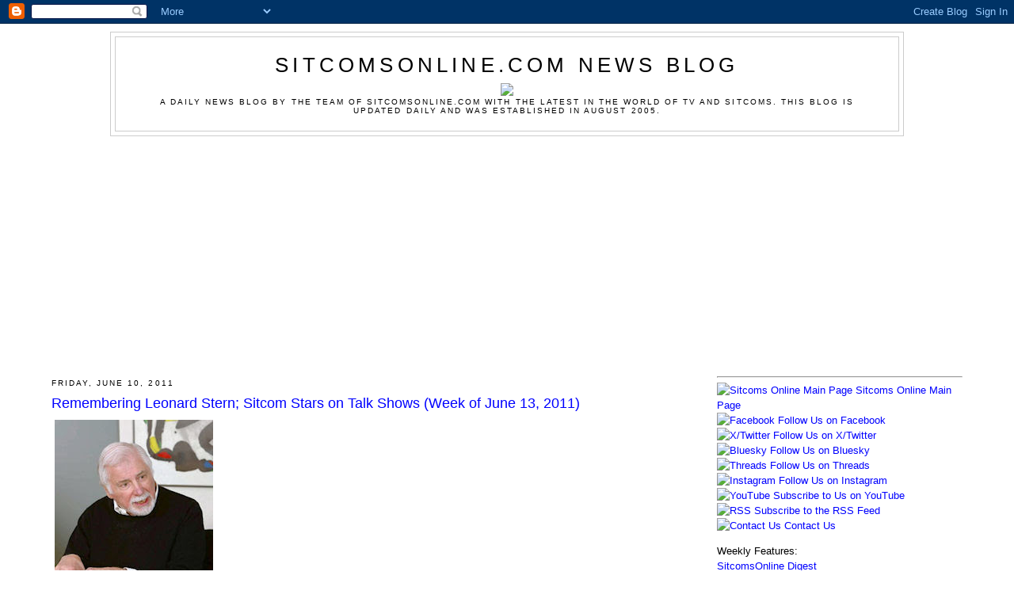

--- FILE ---
content_type: text/html; charset=UTF-8
request_url: https://blog.sitcomsonline.com/2011/06/remembering-leonard-stern-sitcom-stars.html?m=0
body_size: 20754
content:
<!DOCTYPE html>
<html dir='ltr' xmlns='http://www.w3.org/1999/xhtml' xmlns:b='http://www.google.com/2005/gml/b' xmlns:data='http://www.google.com/2005/gml/data' xmlns:expr='http://www.google.com/2005/gml/expr' xmlns:fb='http://ogp.me/ns/fb#'>
<head>
<link href='https://www.blogger.com/static/v1/widgets/2944754296-widget_css_bundle.css' rel='stylesheet' type='text/css'/>
<title>Remembering Leonard Stern; Sitcom Stars on Talk Shows (Week of June 13, 2011) - SitcomsOnline.com News Blog</title>
<meta content='https://www.sitcomsonline.com/sitcomsonlinelogosmall.jpg' property='og:image'/>
<meta content='lGnZrAsPW_y_CVQ0n0apv-UXgHyKjs8U11Iqpfsa7C8' name='google-site-verification'/>
<link href='https://www.sitcomsonline.com/favicon.ico' rel='shortcut icon' type='image/x-icon'/>
<script async='async' data-ad-client='ca-pub-4296003455581818' src='https://pagead2.googlesyndication.com/pagead/js/adsbygoogle.js'></script>
<style id='page-skin-1' type='text/css'><!--
/*
-----------------------------------------------
Blogger Template Style
Name:     Minima
Date:     26 Feb 2004
Updated by: Blogger Team
----------------------------------------------- */
/* Variable definitions
====================
<Variable name="bgcolor" description="Page Background Color"
type="color" default="#fff">
<Variable name="textcolor" description="Text Color"
type="color" default="#333">
<Variable name="linkcolor" description="Link Color"
type="color" default="#58a">
<Variable name="pagetitlecolor" description="Blog Title Color"
type="color" default="#666">
<Variable name="descriptioncolor" description="Blog Description Color"
type="color" default="#999">
<Variable name="titlecolor" description="Post Title Color"
type="color" default="#c60">
<Variable name="bordercolor" description="Border Color"
type="color" default="#ccc">
<Variable name="sidebarcolor" description="Sidebar Title Color"
type="color" default="#999">
<Variable name="sidebartextcolor" description="Sidebar Text Color"
type="color" default="#666">
<Variable name="visitedlinkcolor" description="Visited Link Color"
type="color" default="#999">
<Variable name="bodyfont" description="Text Font"
type="font" default="normal normal 100% Verdana, Georgia, Serif">
<Variable name="headerfont" description="Sidebar Title Font"
type="font"
default="normal normal 78% Verdana, 'Trebuchet MS',Trebuchet,Arial,Verdana,Sans-serif">
<Variable name="pagetitlefont" description="Blog Title Font"
type="font"
default="normal normal 200% Verdana, Georgia, Serif">
<Variable name="descriptionfont" description="Blog Description Font"
type="font"
default="normal normal 78% Verdana, 'Trebuchet MS', Trebuchet, Arial, Verdana, Sans-serif">
<Variable name="postfooterfont" description="Post Footer Font"
type="font"
default="normal normal 78% Verdana, 'Trebuchet MS', Trebuchet, Arial, Verdana, Sans-serif">
<Variable name="startSide" description="Side where text starts in blog language"
type="automatic" default="left">
<Variable name="endSide" description="Side where text ends in blog language"
type="automatic" default="right">
*/
/* Use this with templates/template-twocol.html */
body {
background:#ffffff;
margin:0;
color:#000000;
font:x-small Verdana, Georgia Serif;
font-size/* */:/**/small;
font-size: /**/small;
text-align: center;
}
a:link {
color:#0000FF;
text-decoration:none;
}
a:visited {
color:#00C000;
text-decoration:none;
}
a:hover {
color:#0000FF;
text-decoration:underline;
}
a img {
border-width:0;
}
/* Header
-----------------------------------------------
*/
#header-wrapper {
width:1000px;
margin:0 auto 10px;
border:1px solid #cccccc;
}
#header-inner {
background-position: center;
margin-left: auto;
margin-right: auto;
}
#header {
margin: 5px;
border: 1px solid #cccccc;
text-align: center;
color:#000000;
}
#header h1 {
margin:5px 5px 0;
padding:15px 20px .25em;
line-height:1.2em;
text-transform:uppercase;
letter-spacing:.2em;
font: normal normal 200% Verdana, Geneva, sans-serif;;
}
#header a {
color:#000000;
text-decoration:none;
}
#header a:hover {
color:#000000;
}
#header .description {
margin:0 5px 5px;
padding:0 20px 15px;
max-width:1000px;
text-transform:uppercase;
letter-spacing:.2em;
line-height: 1.4em;
font: normal normal 78% Verdana, Geneva, sans-serif;;
color: #000000;
}
#header img {
margin-left: auto;
margin-right: auto;
}
/* Outer-Wrapper
----------------------------------------------- */
#outer-wrapper {
width: 1150px;
margin:0 auto;
padding:10px;
text-align:left;
font: normal normal 100% Verdana, Geneva, sans-serif;;
}
#main-wrapper {
width: 810px;
float: left;
word-wrap: break-word; /* fix for long text breaking sidebar float in IE */
overflow: hidden;     /* fix for long non-text content breaking IE sidebar float */
}
#sidebar-wrapper {
width: 310px;
float: right;
word-wrap: break-word; /* fix for long text breaking sidebar float in IE */
overflow: hidden;      /* fix for long non-text content breaking IE sidebar float */
}
/* Headings
----------------------------------------------- */
h2 {
margin:1.5em 0 .75em;
font:normal normal 78% 'Trebuchet MS',Trebuchet,Arial,Verdana,Sans-serif;
line-height: 1.4em;
text-transform:uppercase;
letter-spacing:.2em;
color:#000000;
}
/* Posts
-----------------------------------------------
*/
h2.date-header {
margin:1.5em 0 .5em;
}
.post {
margin:.5em 0 1.5em;
border-bottom:1px dotted #cccccc;
padding-bottom:1.5em;
}
.post h3 {
margin:.25em 0 0;
padding:0 0 4px;
font-size:140%;
font-weight:normal;
line-height:1.4em;
color:#0000FF;
}
.post h3 a, .post h3 a:visited, .post h3 strong {
display:block;
text-decoration:none;
color:#0000FF;
font-weight:normal;
}
.post h3 strong, .post h3 a:hover {
color:#0000FF;
text-decoration:underline;
}
.post-body {
margin:0 0 .75em;
line-height:1.6em;
}
.post-body blockquote {
line-height:1.3em;
}
.post-footer {
margin: .75em 0;
color:#000000;
text-transform:uppercase;
letter-spacing:.1em;
font: normal normal 78% Verdana, Geneva, sans-serif;;
line-height: 1.4em;
}
.comment-link {
margin-left:.6em;
}
.post img, table.tr-caption-container {
padding:4px;
border:0px solid #cccccc;
}
.tr-caption-container img {
border: none;
padding: 0;
}
.post blockquote {
margin:1em 20px;
}
.post blockquote p {
margin:.75em 0;
}
/* Comments
----------------------------------------------- */
#comments h4 {
margin:1em 0;
font-weight: bold;
line-height: 1.4em;
text-transform:uppercase;
letter-spacing:.2em;
color: #000000;
}
#comments-block {
margin:1em 0 1.5em;
line-height:1.6em;
}
#comments-block .comment-author {
margin:.5em 0;
}
#comments-block .comment-body {
margin:.25em 0 0;
}
#comments-block .comment-footer {
margin:-.25em 0 2em;
line-height: 1.4em;
text-transform:uppercase;
letter-spacing:.1em;
}
#comments-block .comment-body p {
margin:0 0 .75em;
}
.deleted-comment {
font-style:italic;
color:gray;
}
#blog-pager-newer-link {
float: left;
}
#blog-pager-older-link {
float: right;
}
#blog-pager {
text-align: center;
}
.feed-links {
clear: both;
line-height: 2.5em;
}
/* Sidebar Content
----------------------------------------------- */
.sidebar {
color: #000000;
line-height: 1.5em;
}
.sidebar ul {
list-style:none;
margin:0 0 0;
padding:0 0 0;
}
.sidebar li {
margin:0;
padding-top:0;
padding-right:0;
padding-bottom:.25em;
padding-left:15px;
text-indent:-15px;
line-height:1.5em;
}
.sidebar .widget, .main .widget {
border-bottom:1px dotted #cccccc;
margin:0 0 1.5em;
padding:0 0 1.5em;
}
.main .Blog {
border-bottom-width: 0;
}
/* Profile
----------------------------------------------- */
.profile-img {
float: left;
margin-top: 0;
margin-right: 5px;
margin-bottom: 5px;
margin-left: 0;
padding: 4px;
border: 1px solid #cccccc;
}
.profile-data {
margin:0;
text-transform:uppercase;
letter-spacing:.1em;
font: normal normal 78% Verdana, Geneva, sans-serif;;
color: #000000;
font-weight: bold;
line-height: 1.6em;
}
.profile-datablock {
margin:.5em 0 .5em;
}
.profile-textblock {
margin: 0.5em 0;
line-height: 1.6em;
}
.profile-link {
font: normal normal 78% Verdana, Geneva, sans-serif;;
text-transform: uppercase;
letter-spacing: .1em;
}
/* Footer
----------------------------------------------- */
#footer {
width:950px;
clear:both;
margin:0 auto;
padding-top:15px;
line-height: 1.6em;
text-transform:uppercase;
letter-spacing:.1em;
text-align: center;
}

--></style>
<link href='https://www.blogger.com/dyn-css/authorization.css?targetBlogID=15502991&amp;zx=cdf74ee3-429d-46ef-b24f-dd161bce70f5' media='none' onload='if(media!=&#39;all&#39;)media=&#39;all&#39;' rel='stylesheet'/><noscript><link href='https://www.blogger.com/dyn-css/authorization.css?targetBlogID=15502991&amp;zx=cdf74ee3-429d-46ef-b24f-dd161bce70f5' rel='stylesheet'/></noscript>
<meta name='google-adsense-platform-account' content='ca-host-pub-1556223355139109'/>
<meta name='google-adsense-platform-domain' content='blogspot.com'/>

<!-- data-ad-client=ca-pub-4296003455581818 -->

</head>
<body>
<div class='navbar section' id='navbar'><div class='widget Navbar' data-version='1' id='Navbar1'><script type="text/javascript">
    function setAttributeOnload(object, attribute, val) {
      if(window.addEventListener) {
        window.addEventListener('load',
          function(){ object[attribute] = val; }, false);
      } else {
        window.attachEvent('onload', function(){ object[attribute] = val; });
      }
    }
  </script>
<div id="navbar-iframe-container"></div>
<script type="text/javascript" src="https://apis.google.com/js/platform.js"></script>
<script type="text/javascript">
      gapi.load("gapi.iframes:gapi.iframes.style.bubble", function() {
        if (gapi.iframes && gapi.iframes.getContext) {
          gapi.iframes.getContext().openChild({
              url: 'https://www.blogger.com/navbar/15502991?po\x3d997373088950296763\x26origin\x3dhttps://blog.sitcomsonline.com',
              where: document.getElementById("navbar-iframe-container"),
              id: "navbar-iframe"
          });
        }
      });
    </script><script type="text/javascript">
(function() {
var script = document.createElement('script');
script.type = 'text/javascript';
script.src = '//pagead2.googlesyndication.com/pagead/js/google_top_exp.js';
var head = document.getElementsByTagName('head')[0];
if (head) {
head.appendChild(script);
}})();
</script>
</div></div>
<div id='outer-wrapper'><div id='wrap2'>
<!-- skip links for text browsers -->
<span id='skiplinks' style='display:none;'>
<a href='#main'>skip to main </a> |
      <a href='#sidebar'>skip to sidebar</a>
</span>
<div id='header-wrapper'>
<div class='header section' id='header'><div class='widget Header' data-version='1' id='Header1'>
<div id='header-inner'>
<div class='titlewrapper'>
<h1 class='title'>
<a href='https://blog.sitcomsonline.com/?m=0'>
SitcomsOnline.com News Blog
</a>
</h1>
</div>
<div class='descriptionwrapper'>
<p class='description'><span><a href="https://blog.sitcomsonline.com"><img src="https://www.sitcomsonline.com/sitcomsonlinelogo2019.png" border="0"></a><br>
A daily news blog by the team of SitcomsOnline.com with the latest in the world of TV and sitcoms.  This blog is updated daily and was established in August 2005.</span></p>
</div>
</div>
</div></div>
</div>
<div id='content-wrapper'>
<div id='crosscol-wrapper' style='text-align:center'>
<div class='crosscol section' id='crosscol'><div class='widget HTML' data-version='1' id='HTML5'>
<div class='widget-content'>
<center>
<script async src="https://pagead2.googlesyndication.com/pagead/js/adsbygoogle.js"></script>
<!-- Blog Leaderboard 2020 -->
<ins class="adsbygoogle"
     style="display:block"
     data-ad-client="ca-pub-4296003455581818"
     data-ad-slot="1557779668"
     data-ad-format="auto"
     data-full-width-responsive="true"></ins>
<script>
     (adsbygoogle = window.adsbygoogle || []).push({});
</script>
</center>
</div>
<div class='clear'></div>
</div></div>
</div>
<div id='main-wrapper'>
<div class='main section' id='main'><div class='widget Blog' data-version='1' id='Blog1'>
<div class='blog-posts hfeed'>

          <div class="date-outer">
        
<h2 class='date-header'><span>Friday, June 10, 2011</span></h2>

          <div class="date-posts">
        
<div class='post-outer'>
<div class='post hentry uncustomized-post-template'>
<a name='997373088950296763'></a>
<h3 class='post-title entry-title'>
<a href='https://blog.sitcomsonline.com/2011/06/remembering-leonard-stern-sitcom-stars.html?m=0'>Remembering Leonard Stern; Sitcom Stars on Talk Shows (Week of June 13, 2011)</a>
</h3>
<div class='post-header'>
<div class='post-header-line-1'></div>
</div>
<div style="text-align: justify;"><img alt="Leonard Stern" src="https://lh3.googleusercontent.com/blogger_img_proxy/AEn0k_uu5EpwCcy0trXK_gC0atxboz5uqdbqppkX8UiKutVSg_DCcDmev3EgAYaihIR6hIydVuTlM04HlcJpDplDqHWzymHOkhUMiy4yguuKnsodczVpfJxM1ak=s0-d"><br />
<br />
Legendary TV producer, director and writer Leonard Stern has died.  Stern was a writer and producer for such classic sitcoms such as <em>The Honeymooners</em>, <em>The Phil Silvers Show</em> and <em>Get Smart</em>.  While working on <em>The Honeymooners</em>, he helped co-create the classic word game <em>Mad Libs</em> with his partner Roger Price.  He died of heart failure on June 7, 2011, at Cedars-Sinai Medical Center in Los Angeles at the age of 87.<br />
<br />
Stern worked on a number of other sitcoms during his many years in the business.  He was the creator of <em>I'm Dickens, He's Fenster</em> (1962-63), <em>Run, Buddy, Run</em> (1966-67), <em>He & She</em> (1967-68) and <em>The Governor and J.J.</em> (1969-70).  Stern wrote, directed and produced other sitcoms such as <em>Holmes & Yo-Yo</em>, <em>The Good Guys</em> and <em>Operation Petticoat</em>.  His work on TV detective dramas included <em>McMillan and Wife</em> and <em>The Snoop Sisters</em>.  He was nominated for five Emmy Awards and won two for "Best Comedy Writing - Variety or Situation Comedy" for <em>The Phil Silvers Show</em> and "Outstanding Writing Achievement in Comedy" <em>for Get Smart</em> with Buck Henry.  In addition, he won three Writers Guild of America Awards and a Peabody Award.  Earlier in his career, he was a writer on <em>The Steve Allen Show</em> and Steve Allen's <em>The Tonight Show</em>.  His film screenplays included <em>Abbott and Costello in the Foreign Legion</em>, <em>Lost in Alaska</em>, <em>The Jazz Singer</em>, <em>Ma and Pa Kettle Go to Town</em>, <em>Three for the Money</em>, <em>Just You and Me, Kid</em> (also directed), <em>Missing Pieces</em> (also directed) and <em>Target</em>. <br />
<br />
Our friends at <a href="http://justmyshow.com/" target="_blank">Just My Show</a> did a <a href="http://justmyshow.com/12-leonard-stern" target="_blank">podcast interview</a> with him back in 2006.  You can also watch several video interviews with him at <a href="http://www.emmytvlegends.org/interviews/people/leonard-stern" target="_Blank">The Archive of American Television</a>.  Mr. Stern is survived by his wife of 55 years, actress Gloria Stroock, as well as a son, daughter, two grandchildren, and a great-granddaughter.  We thank him for all the laughs he brought us over the years.  He will be missed.<br />
<br />
It's Friday, so it is time for "Sitcom Stars on Talk Shows" for the coming week. This is where we list what sitcom stars are appearing on talk shows for the coming week, the stars are both current and past sitcom stars (but we won't cover movie stars like Tom Hanks or John Travolta, since they won't be talking about their past sitcoms likely), so this is for all sitcom fans of all eras!<br />
For the week of June 13-17, 2011, we have many current sitcom stars and past sitcom stars on TV talk shows! So get your DVR's (or whatever you use) ready! Ready? Here is all what you need to know for the coming week!<br />
<br />
<strong>Monday, June 13, 2011</strong><br />
<ul><li>Betty White (<em>Hot in Cleveland/The Golden Girls/The Mary Tyler Moore Show</em>) - Betty appears on <em>Good Morning America</em> on ABC between 7-9am and later presents a Top Ten List on <em>The Late Show with David Letterman</em> at 11:35pm on CBS.</li>
<li>Tina Fey (<em>30 Rock</em>) - Watch Tina on an April repeat of the <em>Late Late Show with Craig Ferguson</em> at 12:37am on CBS.</li>
<li>Jada Pinkett Smith (<em>A Different World</em>) - Catch Jada on  <em>The View</em> on ABC at 11am ET/10am CT-PT, on <em>The Joy Behar Show</em> at 10pm on HLN, on <em>Chelsea Lately</em> on E! at 11pm and finally on <em>Late Night with Jimmy Fallon</em> at 12:37am on NBC.</li>
</ul><strong>Tuesday, June 14, 2011</strong><br />
<ul><li>Betty White (<em>Hot in Cleveland/The Golden Girls/The Mary Tyler Moore Show</em>) - Betty drops by <em>LIVE! with Regis & Kelly</em>, so check your listings and later visits <em>Late Night with Jimmy Fallon</em> at 12:37am on NBC.</li>
<li>Fran Drescher (<em>Happily Divorced/The Nanny</em>) - Fran stops by <em>Good Morning America</em> on ABC between 7-9am, then chats with the ladies of <em>The View</em> on ABC at 11am ET/10am CT-PT and finally on <em>The Joy Behar Show</em> at 10pm on HLN.  <em>Happily Divorced</em> premieres on TV Land on June 15.</li>
<li>John Krasinski (<em>The Office</em>) - Watch John on a May repeat of <em>The Ellen DeGeneres Show</em>, so check listings.</li>
<li>Jada Pinkett Smith (<em>A Different World</em>) - Jada is a guest on <em>The Talk</em> on CBS at 2pm ET/1pm CT-PT.</li>
<li>Persia White (<em>Girlfriends</em>) - Persia drops by <em>The Mo'nique Show</em> at 11pm on BET.</li>
</ul><strong>Wednesday, June 15, 2011</strong><br />
<ul><li>Jada Pinkett Smith (<em>A Different World</em>) - Jada continues to make the rounds on <em>The Tonight Show with Jay Leno</em> at 11:35pm on NBC.</li>
<li>Valerie Bertinelli, Janes Leeves and Wendie Malick - The lovely ladies of <em>Hot in Cleveland</em> visit <em>Good Morning America</em> on ABC between 7-9am and then <em>The View</em> on ABC at 11am ET/10am CT-PT.</li>
<li>Kirstie Alley (<em>Cheers/Veronica's Closet</em>) - Watch Kirstie and her <em>Dancing with the Stars</em> partner Maksim Chmerkovskiy on a May repeat of <em>The Ellen DeGeneres Show</em>, so check listings.</li>
<li>Coby Bell (<em>The Game</em>) - Coby appears on <em>The Mo'nique Show</em> at 11pm on BET.</li>
</ul><strong>Thursday, June 16, 2011</strong> <ul><li>Larry David (<em>Curb Your Enthusiasm</em>) - Catch Larry on <em>The Tonight Show with Jay Leno</em> at 11:35pm on NBC.</li>
<li>Cedric the Entertainer (<em>The Steve Harvey Show</em>) - Cedric is a guest on all-new <em>Jimmy Kimmel Live!</em> at 12am on ABC.</li>
<li>Kaley Cuoco (<em>The Big Bang Theory/8 Simple Rules</em>) - Watch the lovely Kaley on a March repeat of <em>The Ellen DeGeneres Show</em>, so check listings.</li>
<li>Tiffani Thiessen (<em>Saved by the Bell</em>) - Tiffani stops by <em>The Talk</em> on CBS at 2pm ET/1pm CT-PT.</li>
</ul><strong>Friday, June 17, 2011</strong> <ul><li>Selena Gomez (<em>Wizards of Waverly Place</em>) - Selena performs live in New York City's Central Park as part of <em>Good Morning America's</em> summer concert series on ABC between 7-9am.</li>
<li>Christian Slater (<em>Breaking In</em>) - Watch Christian on a March repeat of <em>The Ellen DeGeneres Show</em>, so check listings.</li>
<li>Fran Drescher (<em>Happily Divorced/The Nanny</em>) - Fran visits <em>The Gayle King Show</em> at 10am on OWN.</li>
<li>Chris Rock (<em>Everybody Hates Chris</em>) - Catch Chris on <em>The View</em> on ABC at 11am ET/10am CT-PT.</li>
</ul>Leave <a href="http://www.sitcomsonline.com/boards/showthread.php?t=262661">us comments on our message board</a> or <a href="http://twitter.com/SitcomsOnline">Tweet</a>/<a href="http://www.facebook.com/SitcomsOnline">Facebook</a> us to let us know what you think of this Friday feature! We do listen!</div>
<div class='post-body entry-content'>
<div>
</div>
<div style='clear: both;'></div>
</div>
<div class='post-footer'>
<div class='post-footer-line post-footer-line-1'>
<span class='post-author vcard'>
Posted by
<span class='fn'>Todd -- SitcomsOnline.com</span>
</span>
<span class='post-timestamp'>
at
<a class='timestamp-link' href='https://blog.sitcomsonline.com/2011/06/remembering-leonard-stern-sitcom-stars.html?m=0' rel='bookmark' title='permanent link'><abbr class='published' title='2011-06-10T14:35:00-04:00'>2:35&#8239;PM</abbr></a>
</span>
<span class='reaction-buttons'>
</span>
<span class='star-ratings'>
</span>
<span class='post-comment-link'>
</span>
<span class='post-backlinks post-comment-link'>
</span>
<span class='post-icons'>
<span class='item-action'>
<a href='https://www.blogger.com/email-post/15502991/997373088950296763' title='Email Post'>
<img alt="" class="icon-action" height="13" src="//img1.blogblog.com/img/icon18_email.gif" width="18">
</a>
</span>
<span class='item-control blog-admin pid-1443526143'>
<a href='https://www.blogger.com/post-edit.g?blogID=15502991&postID=997373088950296763&from=pencil' title='Edit Post'>
<img alt='' class='icon-action' height='18' src='https://resources.blogblog.com/img/icon18_edit_allbkg.gif' width='18'/>
</a>
</span>
</span>
<div class='post-share-buttons'>
<a class='goog-inline-block share-button sb-email' href='https://www.blogger.com/share-post.g?blogID=15502991&postID=997373088950296763&target=email' target='_blank' title='Email This'><span class='share-button-link-text'>Email This</span></a><a class='goog-inline-block share-button sb-blog' href='https://www.blogger.com/share-post.g?blogID=15502991&postID=997373088950296763&target=blog' onclick='window.open(this.href, "_blank", "height=270,width=475"); return false;' target='_blank' title='BlogThis!'><span class='share-button-link-text'>BlogThis!</span></a><a class='goog-inline-block share-button sb-twitter' href='https://www.blogger.com/share-post.g?blogID=15502991&postID=997373088950296763&target=twitter' target='_blank' title='Share to X'><span class='share-button-link-text'>Share to X</span></a><a class='goog-inline-block share-button sb-facebook' href='https://www.blogger.com/share-post.g?blogID=15502991&postID=997373088950296763&target=facebook' onclick='window.open(this.href, "_blank", "height=430,width=640"); return false;' target='_blank' title='Share to Facebook'><span class='share-button-link-text'>Share to Facebook</span></a><a class='goog-inline-block share-button sb-pinterest' href='https://www.blogger.com/share-post.g?blogID=15502991&postID=997373088950296763&target=pinterest' target='_blank' title='Share to Pinterest'><span class='share-button-link-text'>Share to Pinterest</span></a>
</div>
</div>
<div class='post-footer-line post-footer-line-2'>
<span class='post-labels'>
Labels:
<a href='https://blog.sitcomsonline.com/search/label/Obits?m=0' rel='tag'>Obits</a>,
<a href='https://blog.sitcomsonline.com/search/label/Talk%20Shows?m=0' rel='tag'>Talk Shows</a>
</span>
</div>
<div class='post-footer-line post-footer-line-3'>
<span class='post-location'>
</span>
</div>
</div>
</div>
<div class='comments' id='comments'>
<a name='comments'></a>
</div>
</div>
<div class='inline-ad'>
</div>

        </div></div>
      
</div>
<div class='blog-pager' id='blog-pager'>
<span id='blog-pager-newer-link'>
<a class='blog-pager-newer-link' href='https://blog.sitcomsonline.com/2011/06/digital-digest-pretty-little-liars.html?m=0' id='Blog1_blog-pager-newer-link' title='Newer Post'>Newer Post</a>
</span>
<span id='blog-pager-older-link'>
<a class='blog-pager-older-link' href='https://blog.sitcomsonline.com/2011/06/nbc-to-burn-off-friends-with-benefits.html?m=0' id='Blog1_blog-pager-older-link' title='Older Post'>Older Post</a>
</span>
<a class='home-link' href='https://blog.sitcomsonline.com/?m=0'>Home</a>
<div class='blog-mobile-link'>
<a href='https://blog.sitcomsonline.com/2011/06/remembering-leonard-stern-sitcom-stars.html?m=1'>View mobile version</a>
</div>
</div>
<div class='clear'></div>
<div class='post-feeds'>
</div>
</div><div class='widget HTML' data-version='1' id='HTML4'>
<div class='widget-content'>
<script async src="https://pagead2.googlesyndication.com/pagead/js/adsbygoogle.js"></script>
<!-- Blog Below Posts 2020 -->
<ins class="adsbygoogle"
     style="display:block"
     data-ad-client="ca-pub-4296003455581818"
     data-ad-slot="3655144177"
     data-ad-format="auto"
     data-full-width-responsive="true"></ins>
<script>
     (adsbygoogle = window.adsbygoogle || []).push({});
</script>

<p><hr /><p>

<b><font size=+1>Sitcoms Airing Tonight / Sitcom Stars on Talk Shows</font></b><p>

<b>Thursday, January 22</b><p> 
  
<a href="https://www.cbs.com/"><img border="0" src="https://www.sitcomsonline.com/photos/cbslogosmall2.jpg" /></a><p>

<a href="https://www.cbs.com/shows/georgie-and-mandys-first-marriage/"><b>Georgie & Mandy's First Marriage</b></a> - "A Will and a Dead Man&#8217;s Wife" (CBS, 8:00PM ET/PT) (Repeat)<br />   
Georgie&#8217;s not ready for his mother to start dating again. Meanwhile, Jim and Audrey struggle to make their wills.<p>
  
<a href="https://www.cbs.com/shows/ghosts/"><b>Ghosts</b></a> - "Kyle" (CBS, 8:30PM ET/PT) (Repeat)<br /> 
Sam and Jay&#8217;s relationship is tested when Kyle (Ben Feldman), a handsome living who shares Sam&#8217;s ability to see ghosts, arrives at Woodstone B&B.<p>
  
<a href="https://www.fox.com/"><img border="0" src="https://www.sitcomsonline.com/photos/foxlogosmall.jpg" /></a><p>

<a href="https://www.fox.com/animal-control/"><b>Animal Control</b></a> - "Dragons and Dognappers" (Fox, 9:00PM ET/PT)<br />  
Rob Gronkowski returns and asks the team for help rehoming a zebra; Emily and Shred's first date goes awry when they unexpectedly run into Daisy and Patel on their night out; Frank must defend Templeton when Templeton is accused of dognapping.<p>
  
<a href="https://www.fox.com/going-dutch/"><b>Going Dutch</b></a> - "Farmer's Mark-tet Offensive" (Fox, 9:30PM ET/PT)<br />  
After a messy breakup, the Colonel and Katja find themselves going to war between the town and the base; Capt. Maggie tries to de-escalate the tension between the two ex-lovers and negotiate a truce.<p>

<a href="https://tvlistings.gracenote.com/grid-affiliates.html?aid=orbebb"><b>Complete TV Listings</b></a>

<p><hr /><p>

<a href="https://blog.sitcomsonline.com/2026/01/sitcom-stars-on-talk-shows-this-week-in_0798801362.html"><b><font size=+1>Sitcom Stars on Talk Shows (Week of January 19)</font></b></a><p>
  
<b>Thursday, January 22</b><br />  
<ul>
<li>Mike Epps (<i>The Upshaws/Uncle Buck/Survivor's Remorse</i>) - Catch Mike on <i>Jimmy Kimmel Live!</i> at 11:35pm on ABC.</li>
<li>Anthony Anderson (<i>black-ish/Guys with Kids/All About the Andersons</i>) - Anthony appears on <i>The Tonight Show Starring Jimmy Fallon</i> at 11:35pm on NBC.  NBC's <i>Today</i> catches up with Anthony in the 10am hour.</li>
<li>Sean Hayes (<i>Will & Grace/The Millers/Sean Saves the World</i>) - Sean is a guest on <i>Late Night with Seth Meyers</i> at 12:36am on NBC.</li>
<li>Jessica Williams (<i>Shrinking/Love Life/Just for Kicks</i>) - Jessica talks about <i>Shrinking</i> on <i>CBS Mornings</i> sometime between 7-9am.</li>  
<li>Michael Urie (<i>Shrinking/Krapopolis/Partners</i>) - Michael talks about <i>Shrinking</i> on <i>ABC News Live Prime with Linsey Davis</i> at 7pm.</li>
<li>Craig Robinson (<i>Killing It/Ghosted/Mr. Robinson/The Office/Lucky</i>) - Craig talks about Broadway' <i>All Out</i> on NBC's <i>Today</i> in the 9am hour.</li>
<li>Deon Cole (<i>grown-ish/Angie Tribeca/black-ish</i>) - Deon joins Sherri to discuss hosting this year's NAACP Image Awards on BET on <i>Sherri</i>, so check your local listings.</li>
<li>Heidi Gardner (<i>Shrinking</i>) - Heidi tells Sherri about her star turn in the new Broadway comedy <i>All Out: Comedy About Ambition</i> on <i>Sherri</i>, so check your local listings.</li>
<li>Kyle MacLachlan (<i>Carol's Second Act/Sex and the City</i>) - Kyle tells Drew about the latest season of his thrilling hit show <i>Fallout</i> and plays a round of memory bank dishing on his biggest moments and roles revealing which <i>Sex and the City</i> character he identifies most with on <i>The Drew Barrymore Show</i>, so check your local listings.</li>
<li>Jackson White (<i>Mrs. Fletcher</i>) - Jackson tells Drew about the newest season of the hit show <i>Tell Me Lies</i>, how he started dating co-star Grace Van Patten, growing up on set with his actress mom and more on <i>The Drew Barrymore Show</i>, so check your local listings.</li>
<li>Howie Mandel (<i>Good Grief</i>) - Howie talks about Netflix's <i>Best Guess Live</i> on <i>Access Daily with Mario & Kit</i>, so check your local listings.</li>
</ul>

<p><hr /><p>

<b><font size=+1>New on DVD and Blu-ray</font></b><p>

<a href="https://www.amazon.com/exec/obidos/ASIN/B0D7TWQCTD/happydaysonline5-20" target="_blank"><img src="https://www.sitcomsonline.com/photos/dvd/bewitchedthecompleteseriesbluraysm2.jpg" alt="Bewitched - The Complete Series - 60th Anniversary Special Edition (Blu-ray)" border="0" /></a> <a href="https://www.amazon.com/exec/obidos/ASIN/B0FMYST83C/happydaysonline5-20" target="_blank"><img src="https://www.sitcomsonline.com/photos/dvd/georgieandmandysfirstmarriageseason1dvdsm.jpg" alt="Georgie &amp; Mandy&#39;s First Marriage - The Complete First Season (DVD)" border="0" /></a> <a href="https://www.amazon.com/exec/obidos/ASIN/B0FQWLNTNH/happydaysonline5-20" target="_blank"><img src="https://www.sitcomsonline.com/photos/dvd/stdenismedicalseason1bluray.jpg" alt="St. Denis Medical - Season One (Blu-ray)" border="0" /></a> <a href="https://www.amazon.com/exec/obidos/ASIN/B0FQWQZ51S/happydaysonline5-20" target="_blank"><img src="https://www.sitcomsonline.com/photos/dvd/happysplaceseason1bluray.jpg" alt="Happy&#39;s Place - Season One (Blu-ray)" border="0" /></a> <a href="https://www.amazon.com/exec/obidos/ASIN/B0FWD1SHF1/happydaysonline5-20" target="_blank"><img src="https://www.sitcomsonline.com/photos/dvd/twoandahalfmenthecompleteseriesbluray.jpg" alt="Two and a Half Men - The Complete Series (Blu-ray)" border="0" /></a> 

<p>

07/22 - <a href="https://www.amazon.com/exec/obidos/ASIN/B0D7TWQCTD/happydaysonline5-20" target="_blank">Bewitched - The Complete Series - 60th Anniversary Special Edition (Blu-ray)</a><br />
08/26 - <a href="https://www.amazon.com/exec/obidos/ASIN/B0FJMP9M6M/happydaysonline5-20" target="_blank">The Huckleberry Hound Show - The Complete Original Series (Blu-ray)</a><br />
09/30 - <a href="https://www.amazon.com/exec/obidos/ASIN/B0FMFWXCDY/happydaysonline5-20" target="_blank">Touché Turtle and Dum Dum - The Complete Series (Blu-ray)</a><br />
10/07 - <a href="https://www.amazon.com/exec/obidos/ASIN/B0FMYST83C/happydaysonline5-20" target="_blank">Georgie & Mandy's First Marriage - The Complete First Season (DVD)</a><br />
10/14 - <a href="https://www.amazon.com/exec/obidos/ASIN/B0FPXQMT7W/happydaysonline5-20" target="_blank">Curb Your Enthusiasm - The Complete Series (Blu-ray)</a> <a href="https://www.amazon.com/exec/obidos/ASIN/B0D136NZ5G/happydaysonline5-20" target="_blank">(DVD)</a><br />
10/28 - <a href="https://www.amazon.com/exec/obidos/ASIN/B0FQWLNTNH/happydaysonline5-20" target="_blank">St. Denis Medical - Season One (Blu-ray)</a> <a href="https://www.amazon.com/exec/obidos/ASIN/B0FQWT6LZG/happydaysonline5-20" target="_blank">(DVD)</a><br />
11/04 - <a href="https://www.amazon.com/exec/obidos/ASIN/B0FQWQZ51S/happydaysonline5-20" target="_blank">Happy's Place - Season One (Blu-ray)</a> <a href="https://www.amazon.com/exec/obidos/ASIN/B0FQWGZ67S/happydaysonline5-20" target="_blank">(DVD)</a><br />
11/11 - <a href="https://www.amazon.com/exec/obidos/ASIN/B0F8JVN93M/happydaysonline5-20" target="_blank">Rick and Morty - Season 8 (Blu-ray)</a> <a href="https://www.amazon.com/exec/obidos/ASIN/B0F8K7S4JF/happydaysonline5-20" target="_blank">(DVD)</a><br />
11/11 - <a href="https://www.amazon.com/exec/obidos/ASIN/B0FJMMZH2W/happydaysonline5-20" target="_blank">SpongeBob SquarePants - The Complete Fifteenth Season (DVD)</a><br />
11/11 - <a href="https://www.amazon.com/exec/obidos/ASIN/B0FWD1SHF1/happydaysonline5-20" target="_blank">Two and a Half Men - The Complete Series (Blu-ray)</a><br />
12/02 - <a href="https://www.amazon.com/exec/obidos/ASIN/B0FQLTG3TM/happydaysonline5-20" target="_blank">Tom and Jerry - The Golden Era Anthology (1940-1958) (Blu-ray)</a> <a href="https://www.amazon.com/exec/obidos/ASIN/B0FQCQ35KS/happydaysonline5-20" target="_blank">(DVD)</a><br />
12/16 - <a href="https://www.amazon.com/exec/obidos/ASIN/B0G26FRBB9/happydaysonline5-20" target="_blank">Lippy the Lion and Hardy Har Har - The Complete Series (Blu-ray)</a><br />
12/16 - <a href="https://www.amazon.com/exec/obidos/ASIN/B0G25YB58P/happydaysonline5-20" target="_blank">Wally Gator - The Complete Series (Blu-ray)</a><br />
01/20 - <a href="https://www.amazon.com/exec/obidos/ASIN/B0G62TCTT2/happydaysonline5-20" target="_blank">The Woody Woodpecker and Friends Golden Age Collection (Blu-ray)</a><br />
01/27 - <a href="https://www.amazon.com/exec/obidos/ASIN/B0G6388M35/happydaysonline5-20" target="_blank">The New Fred and Barney Show - The Complete Series (Blu-ray)</a><br />
02/11 - <a href="https://www.amazon.com/exec/obidos/ASIN/B0DQF98PW4/happydaysonline5-20" target="_blank">Tom and Jerry - The Complete CinemaScope Collection (Blu-ray)</a>

<br /><br />

<a href="https://www.amazon.com/s?i=movies-tv&bbn=2649513011&rh=n%3A2649513011%2Cp_n_format_browse-bin%3A2650304011%257C2650305011%2Cp_n_date%3A2693528011&s=date-desc-rank&dc=&ds=v1%3AOyEjkb9n5hzKPicVLe4lvnLiUz%2F7dJOcaSPn0t41cJY&qid=1754258138&rnid=2693522011&rw_html_to_wsrp=1&linkCode=ll2&tag=happydaysonline5-20&linkId=410ccfd9881b995a4b192430d35f3d0b&language=en_US&ref_=as_li_ss_tl" target="_blank">More Recent and Upcoming TV DVD and Blu-ray Releases</a> / <a href="https://www.amazon.com/tv-dvd-bluray/b?ie=UTF8&node=2649513011&linkCode=ll2&tag=happydaysonline5-20&linkId=249cd065a9202894bd76fc9695f3076a&language=en_US&ref_=as_li_ss_tl" target="_blank">TV Shows on DVD, Blu-ray and Prime Video</a> / <a href="https://www.sitcomsonline.com/dvdreviews.html" target="_top">DVD Reviews Archive</a>

<p><hr /><p>

<b><font size=+1>Recent SitcomsOnline.com News Blog Posts</font></b><p>

<table border="1" cellpadding="0" cellspacing="0" width="100%" bgcolor="#E4E4E4">
<tr>
<td bgcolor="#E4E4E4" width="70%" border="1">

01/22 - <a href="https://blog.sitcomsonline.com/2026/01/dancing-with-stars-live-tour-starts.html">Dancing with the Stars Live Tour Starts TODAY; Beef Returns April 16</a>

<hr />

01/21 - <a href="https://blog.sitcomsonline.com/2026/01/prime-videos-bait-premieres-march-25.html">Prime Video's Bait Premieres March 25; Production Underway for Season 2 of Arctic-set Comedy North of North</a>

<hr />

01/20 - <a href="https://blog.sitcomsonline.com/2026/01/baywatch-casting-call-for-reboot-on-fox.html">Baywatch Casting Call for Reboot on Fox; Mike Epps Netflix Special Trailer</a>

<hr />

01/19 - <a href="https://blog.sitcomsonline.com/2026/01/mgm-comedy-series-american-classic.html">MGM+ Comedy Series American Classic; Taylor Tomlinson Returns to Netflix</a>

<hr />

01/18 - <a href="https://blog.sitcomsonline.com/2026/01/sitcom-stars-on-talk-shows-this-week-in_0798801362.html">Sitcom Stars on Talk Shows; This Week in Sitcoms (Week of January 19, 2026)</a>

<hr />

01/17 - <a href="https://blog.sitcomsonline.com/2026/01/sitcomsonline-digest-rockford-files.html">SitcomsOnline Digest: The Rockford Files Reboot at NBC; Daniel Stern Fired From ABC Comedy Pilot</a>

<hr />

01/16 - <a href="https://blog.sitcomsonline.com/2026/01/ted-season-2-trailer-released.html">Ted Season 2 Trailer Released; Remembering T.K. Carter of Punky Brewster, TV Director Tom Cherones, and Others We Recently Lost</a>

<hr />

01/15 - <a href="https://blog.sitcomsonline.com/2026/01/the-fall-and-rise-of-reggie-dinkins.html">The Fall and Rise of Reggie Dinkins Gets Special Preview; ABC Midseason Changes for Monday and Tuesday Night Lineups</a>

<hr />

01/14 - <a href="https://blog.sitcomsonline.com/2026/01/nbc-orders-pilots-including-rockford.html">NBC Orders Pilots, Including The Rockford Files; The CW to Premiere Celebrity Series</a>

<hr />

01/13 - <a href="https://blog.sitcomsonline.com/2026/01/83rd-golden-globe-winners-tubis.html">83rd Golden Globe Winners; Tubi's Upcoming YA Film Slate</a>

<hr />

01/12 - <a href="https://blog.sitcomsonline.com/2026/01/peacocks-burbs-trailer-jeff-foxworthy.html">Peacock's The 'Burbs Trailer; The Jeff Foxworthy Show Launch Back on COZI TV</a>

<hr />

01/11 - <a href="https://blog.sitcomsonline.com/2026/01/sitcom-stars-on-talk-shows-this-week-in_0658466443.html">Sitcom Stars on Talk Shows; This Week in Sitcoms (Week of January 12, 2026)</a>

<hr />

01/10 - <a href="https://blog.sitcomsonline.com/2026/01/sitcomsonline-digest-henry-winkler-to.html">SitcomsOnline Digest: Henry Winkler to Star in NBC Legal Comedy Pilot; First Look at Peacock's The 'Burbs</a>

<hr />

01/09 - <a href="https://blog.sitcomsonline.com/2026/01/hbos-mel-brooks-99-year-old-man.html">HBO's Mel Brooks: The 99 Year Old Man! Documentary with Interviews Including Rob Reiner; 83rd Annual Golden Globes Presenters</a>

<hr />

01/08 - <a href="https://blog.sitcomsonline.com/2026/01/netflix-orders-nick-kroll-comedy-series.html">Netflix Orders Nick Kroll Comedy Series; Saturday Night Live January 2026 Hosts and Music Guests</a>

<hr />

01/07 - <a href="https://blog.sitcomsonline.com/2026/01/saturday-night-live-bobbleheads-from.html">Saturday Night Live Bobbleheads from the National Bobblehead Hall of Fame and Museum; Fox Entertainment Signs Tracee Ellis Ross to Deal</a>

<hr />

01/06 - <a href="https://blog.sitcomsonline.com/2026/01/emily-in-paris-renewed-for-season-6.html">Emily in Paris Renewed for Season 6; Audible's New Comedy Series Starring Jenifer Lewis, Cedric the Entertainer, and Niecy Nash-Betts</a>

<hr />

01/05 - <a href="https://blog.sitcomsonline.com/2026/01/trailer-for-muppet-show-special-event.html">Trailer for The Muppet Show Special Event; Season 3 of Genndy Tartakovsky's Primal on Adult Swim</a>

<hr />

01/04 - <a href="https://blog.sitcomsonline.com/2026/01/sitcom-stars-on-talk-shows-this-week-in.html">Sitcom Stars on Talk Shows; This Week in Sitcoms (Week of January 5, 2026)</a>

<hr />

01/03 - <a href="https://blog.sitcomsonline.com/2026/01/sitcomsonline-digest-premiere-date-set.html">SitcomsOnline Digest: Premiere Date Set for Malcolm in the Middle Reboot; NBC Pulls The Paper</a>

<hr />

01/02 - <a href="https://blog.sitcomsonline.com/2026/01/bridgerton-season-4-details-and-live.html">Bridgerton Season 4 Details and Live Premiere Event; NBC Pulls The Paper from Mondays</a>

<hr />

01/01 - <a href="https://blog.sitcomsonline.com/2026/01/happy-new-year-shrinking-season-3.html">Happy New Year; Shrinking Season 3 Trailer</a>

<hr />

12/31 - <a href="https://blog.sitcomsonline.com/2025/12/in-memoriam-remembering-sitcom-stars-we.html">In Memoriam: Remembering the Sitcom Stars We Lost in 2025</a>

<hr />

12/30 - <a href="https://blog.sitcomsonline.com/2025/12/antenna-tv-and-rewind-tvs-new-years-eve.html">Antenna TV and Rewind TV's New Year's Eve and Day Marathons; Malcolm in the Middle: Life's Still Unfair Premieres April 10</a>

<hr />

12/29 - <a href="https://blog.sitcomsonline.com/2025/12/cozi-tv-postpones-jeff-foxworthy-show.html">COZI TV Postpones The Jeff Foxworthy Show Launch; Netflix Releases Free Bert Trailer</a>

<hr />

12/28 - <a href="https://blog.sitcomsonline.com/2025/12/sitcom-stars-on-talk-shows-this-week-in_0592503579.html">Sitcom Stars on Talk Shows; This Week in Sitcoms (Week of December 29, 2025)</a>

<hr />

12/27 - <a href="https://blog.sitcomsonline.com/2025/12/sitcomsonline-digest-chevy-chase-hurt.html">SitcomsOnline Digest: Chevy Chase "Hurt" By Not Being Invited to SNL 50th Anniversary; New Lineups for Antenna TV and Rewind TV</a>

<hr />

12/26 - <a href="https://blog.sitcomsonline.com/2025/12/get-acquires-psych-for-january-2026.html">GET Acquires Psych for January 2026; Details on Netflix's A Different World Sequel</a>

<hr />

12/25 - <a href="https://blog.sitcomsonline.com/2025/12/merry-christmas-from-sitcoms-online.html">Merry Christmas from Sitcoms Online; Interviews from 2025 Christmas Con in Edison, NJ</a>

<hr />

12/24 - <a href="https://blog.sitcomsonline.com/2025/12/2025-christmas-eve-and-christmas-day-tv.html">2025 Christmas Eve and Christmas Day TV Marathons</a>

<hr />

12/23 - <a href="https://blog.sitcomsonline.com/2025/12/antenna-tv-january-2026-schedule-rewind.html">Antenna TV January 2026 Schedule; Rewind TV January 2026 Schedule</a>

<hr />

12/22 - <a href="https://blog.sitcomsonline.com/2025/12/the-ms-pat-show-returns-january-7.html">The Ms. Pat Show Returns January 7; According to Jim Christmas Day Marathon on Laff</a>

</td>
</tr>
</table>

</p></p></p></p></p></p></p></p></p></p></p></p></p></p></p></p></p></p></p></p>
</div>
<div class='clear'></div>
</div></div>
</div>
<div id='sidebar-wrapper'>
<div class='sidebar section' id='sidebar'><div class='widget HTML' data-version='1' id='HTML1'>
<div class='widget-content'>
<p>
<hr />
<a href="https://www.sitcomsonline.com" target="_blank"><img src="https://www.sitcomsonline.com/photos/sitcomsonlinefavicon.jpg" border="0" width="16" height="16" alt="Sitcoms Online Main Page" /> Sitcoms Online Main Page</a><br />
<a href="https://www.facebook.com/SitcomsOnline" target="_blank"><img src="https://www.sitcomsonline.com/photos/facebookicon.png" border="0" alt="Facebook" /></a> <a href="https://www.facebook.com/SitcomsOnline" target="_blank">Follow Us on Facebook</a><br />
<a href="https://x.com/SitcomsOnline" target="_blank"><img src="https://www.sitcomsonline.com/photos/xtwitter.png" border="0" alt="X/Twitter" /></a> <a href="https://x.com/SitcomsOnline" target="_blank">Follow Us on X/Twitter</a><br />
<a href="https://bsky.app/profile/sitcomsonline.bsky.social" target="_blank"><img src="https://www.sitcomsonline.com/photos/bluesky.png" border="0" alt="Bluesky" /></a> <a href="https://bsky.app/profile/sitcomsonline.bsky.social" target="_blank">Follow Us on Bluesky</a><br />
<a href="https://www.threads.net/@sitcomsonline" target="blank"><img src="https://www.sitcomsonline.com/photos/threadsicon.png" border="0" alt="Threads" /></a> <a href="https://www.threads.net/@sitcomsonline" target="_blank">Follow Us on Threads</a><br />
<a href="https://instagram.com/sitcomsonline" target="_blank"><img src="https://www.sitcomsonline.com/photos/instagramicon.png" border="0" alt="Instagram" /" /></a> <a href="https://instagram.com/sitcomsonline" target="_blank">Follow Us on Instagram</a><br />
<a href="https://www.youtube.com/@sitcomsonline" target="_blank"><img src="https://www.sitcomsonline.com/photos/youtubeicon.png" border="0" alt="YouTube" /" /></a> <a href="https://www.youtube.com/@sitcomsonline" target="_blank">Subscribe to Us on YouTube</a>
<br />
<a href="https://feeds.feedburner.com/sitcomsonline/Bnuy" target="_blank"><img src="https://www.sitcomsonline.com/photos/rss.gif" border="0" alt="RSS" /></a> <a href="https://feeds.feedburner.com/sitcomsonline/Bnuy" target="_blank">Subscribe to the RSS Feed</a><br />
<a href="https://www.sitcomsonline.com/boards/sendmessage.php" target="_blank"><img src="https://www.sitcomsonline.com/photos/contactus.gif" alt="Contact Us" border="0" /> Contact Us</a>

</p>
Weekly Features:<br />
<a href="https://blog.sitcomsonline.com/search/label/SitcomsOnline%20Digest">SitcomsOnline Digest</a><br />
<a href="https://blog.sitcomsonline.com/search/label/Talk%20Shows">Sitcom Stars on Talk Shows/This Week in Sitcoms</a><p>

<p><hr /><p>

<center>
<script async src="https://pagead2.googlesyndication.com/pagead/js/adsbygoogle.js"></script>
<!-- Blog Sidebar 2020 -->
<ins class="adsbygoogle"
     style="display:inline-block;width:300px;height:250px"
     data-ad-client="ca-pub-4296003455581818"
     data-ad-slot="5351369226"></ins>
<script>
     (adsbygoogle = window.adsbygoogle || []).push({});
</script>
</center>
                                 
<p></p></p></p></p>
</div>
<div class='clear'></div>
</div><div class='widget BlogArchive' data-version='1' id='BlogArchive1'>
<h2>Blog Archive</h2>
<div class='widget-content'>
<div id='ArchiveList'>
<div id='BlogArchive1_ArchiveList'>
<ul class='hierarchy'>
<li class='archivedate collapsed'>
<a class='toggle' href='javascript:void(0)'>
<span class='zippy'>

        &#9658;&#160;
      
</span>
</a>
<a class='post-count-link' href='https://blog.sitcomsonline.com/2026/?m=0'>
2026
</a>
<span class='post-count' dir='ltr'>(22)</span>
<ul class='hierarchy'>
<li class='archivedate collapsed'>
<a class='toggle' href='javascript:void(0)'>
<span class='zippy'>

        &#9658;&#160;
      
</span>
</a>
<a class='post-count-link' href='https://blog.sitcomsonline.com/2026/01/?m=0'>
January
</a>
<span class='post-count' dir='ltr'>(22)</span>
</li>
</ul>
</li>
</ul>
<ul class='hierarchy'>
<li class='archivedate collapsed'>
<a class='toggle' href='javascript:void(0)'>
<span class='zippy'>

        &#9658;&#160;
      
</span>
</a>
<a class='post-count-link' href='https://blog.sitcomsonline.com/2025/?m=0'>
2025
</a>
<span class='post-count' dir='ltr'>(365)</span>
<ul class='hierarchy'>
<li class='archivedate collapsed'>
<a class='toggle' href='javascript:void(0)'>
<span class='zippy'>

        &#9658;&#160;
      
</span>
</a>
<a class='post-count-link' href='https://blog.sitcomsonline.com/2025/12/?m=0'>
December
</a>
<span class='post-count' dir='ltr'>(31)</span>
</li>
</ul>
<ul class='hierarchy'>
<li class='archivedate collapsed'>
<a class='toggle' href='javascript:void(0)'>
<span class='zippy'>

        &#9658;&#160;
      
</span>
</a>
<a class='post-count-link' href='https://blog.sitcomsonline.com/2025/11/?m=0'>
November
</a>
<span class='post-count' dir='ltr'>(30)</span>
</li>
</ul>
<ul class='hierarchy'>
<li class='archivedate collapsed'>
<a class='toggle' href='javascript:void(0)'>
<span class='zippy'>

        &#9658;&#160;
      
</span>
</a>
<a class='post-count-link' href='https://blog.sitcomsonline.com/2025/10/?m=0'>
October
</a>
<span class='post-count' dir='ltr'>(31)</span>
</li>
</ul>
<ul class='hierarchy'>
<li class='archivedate collapsed'>
<a class='toggle' href='javascript:void(0)'>
<span class='zippy'>

        &#9658;&#160;
      
</span>
</a>
<a class='post-count-link' href='https://blog.sitcomsonline.com/2025/09/?m=0'>
September
</a>
<span class='post-count' dir='ltr'>(30)</span>
</li>
</ul>
<ul class='hierarchy'>
<li class='archivedate collapsed'>
<a class='toggle' href='javascript:void(0)'>
<span class='zippy'>

        &#9658;&#160;
      
</span>
</a>
<a class='post-count-link' href='https://blog.sitcomsonline.com/2025/08/?m=0'>
August
</a>
<span class='post-count' dir='ltr'>(31)</span>
</li>
</ul>
<ul class='hierarchy'>
<li class='archivedate collapsed'>
<a class='toggle' href='javascript:void(0)'>
<span class='zippy'>

        &#9658;&#160;
      
</span>
</a>
<a class='post-count-link' href='https://blog.sitcomsonline.com/2025/07/?m=0'>
July
</a>
<span class='post-count' dir='ltr'>(31)</span>
</li>
</ul>
<ul class='hierarchy'>
<li class='archivedate collapsed'>
<a class='toggle' href='javascript:void(0)'>
<span class='zippy'>

        &#9658;&#160;
      
</span>
</a>
<a class='post-count-link' href='https://blog.sitcomsonline.com/2025/06/?m=0'>
June
</a>
<span class='post-count' dir='ltr'>(30)</span>
</li>
</ul>
<ul class='hierarchy'>
<li class='archivedate collapsed'>
<a class='toggle' href='javascript:void(0)'>
<span class='zippy'>

        &#9658;&#160;
      
</span>
</a>
<a class='post-count-link' href='https://blog.sitcomsonline.com/2025/05/?m=0'>
May
</a>
<span class='post-count' dir='ltr'>(31)</span>
</li>
</ul>
<ul class='hierarchy'>
<li class='archivedate collapsed'>
<a class='toggle' href='javascript:void(0)'>
<span class='zippy'>

        &#9658;&#160;
      
</span>
</a>
<a class='post-count-link' href='https://blog.sitcomsonline.com/2025/04/?m=0'>
April
</a>
<span class='post-count' dir='ltr'>(30)</span>
</li>
</ul>
<ul class='hierarchy'>
<li class='archivedate collapsed'>
<a class='toggle' href='javascript:void(0)'>
<span class='zippy'>

        &#9658;&#160;
      
</span>
</a>
<a class='post-count-link' href='https://blog.sitcomsonline.com/2025/03/?m=0'>
March
</a>
<span class='post-count' dir='ltr'>(31)</span>
</li>
</ul>
<ul class='hierarchy'>
<li class='archivedate collapsed'>
<a class='toggle' href='javascript:void(0)'>
<span class='zippy'>

        &#9658;&#160;
      
</span>
</a>
<a class='post-count-link' href='https://blog.sitcomsonline.com/2025/02/?m=0'>
February
</a>
<span class='post-count' dir='ltr'>(28)</span>
</li>
</ul>
<ul class='hierarchy'>
<li class='archivedate collapsed'>
<a class='toggle' href='javascript:void(0)'>
<span class='zippy'>

        &#9658;&#160;
      
</span>
</a>
<a class='post-count-link' href='https://blog.sitcomsonline.com/2025/01/?m=0'>
January
</a>
<span class='post-count' dir='ltr'>(31)</span>
</li>
</ul>
</li>
</ul>
<ul class='hierarchy'>
<li class='archivedate collapsed'>
<a class='toggle' href='javascript:void(0)'>
<span class='zippy'>

        &#9658;&#160;
      
</span>
</a>
<a class='post-count-link' href='https://blog.sitcomsonline.com/2024/?m=0'>
2024
</a>
<span class='post-count' dir='ltr'>(366)</span>
<ul class='hierarchy'>
<li class='archivedate collapsed'>
<a class='toggle' href='javascript:void(0)'>
<span class='zippy'>

        &#9658;&#160;
      
</span>
</a>
<a class='post-count-link' href='https://blog.sitcomsonline.com/2024/12/?m=0'>
December
</a>
<span class='post-count' dir='ltr'>(31)</span>
</li>
</ul>
<ul class='hierarchy'>
<li class='archivedate collapsed'>
<a class='toggle' href='javascript:void(0)'>
<span class='zippy'>

        &#9658;&#160;
      
</span>
</a>
<a class='post-count-link' href='https://blog.sitcomsonline.com/2024/11/?m=0'>
November
</a>
<span class='post-count' dir='ltr'>(30)</span>
</li>
</ul>
<ul class='hierarchy'>
<li class='archivedate collapsed'>
<a class='toggle' href='javascript:void(0)'>
<span class='zippy'>

        &#9658;&#160;
      
</span>
</a>
<a class='post-count-link' href='https://blog.sitcomsonline.com/2024/10/?m=0'>
October
</a>
<span class='post-count' dir='ltr'>(31)</span>
</li>
</ul>
<ul class='hierarchy'>
<li class='archivedate collapsed'>
<a class='toggle' href='javascript:void(0)'>
<span class='zippy'>

        &#9658;&#160;
      
</span>
</a>
<a class='post-count-link' href='https://blog.sitcomsonline.com/2024/09/?m=0'>
September
</a>
<span class='post-count' dir='ltr'>(30)</span>
</li>
</ul>
<ul class='hierarchy'>
<li class='archivedate collapsed'>
<a class='toggle' href='javascript:void(0)'>
<span class='zippy'>

        &#9658;&#160;
      
</span>
</a>
<a class='post-count-link' href='https://blog.sitcomsonline.com/2024/08/?m=0'>
August
</a>
<span class='post-count' dir='ltr'>(31)</span>
</li>
</ul>
<ul class='hierarchy'>
<li class='archivedate collapsed'>
<a class='toggle' href='javascript:void(0)'>
<span class='zippy'>

        &#9658;&#160;
      
</span>
</a>
<a class='post-count-link' href='https://blog.sitcomsonline.com/2024/07/?m=0'>
July
</a>
<span class='post-count' dir='ltr'>(31)</span>
</li>
</ul>
<ul class='hierarchy'>
<li class='archivedate collapsed'>
<a class='toggle' href='javascript:void(0)'>
<span class='zippy'>

        &#9658;&#160;
      
</span>
</a>
<a class='post-count-link' href='https://blog.sitcomsonline.com/2024/06/?m=0'>
June
</a>
<span class='post-count' dir='ltr'>(30)</span>
</li>
</ul>
<ul class='hierarchy'>
<li class='archivedate collapsed'>
<a class='toggle' href='javascript:void(0)'>
<span class='zippy'>

        &#9658;&#160;
      
</span>
</a>
<a class='post-count-link' href='https://blog.sitcomsonline.com/2024/05/?m=0'>
May
</a>
<span class='post-count' dir='ltr'>(31)</span>
</li>
</ul>
<ul class='hierarchy'>
<li class='archivedate collapsed'>
<a class='toggle' href='javascript:void(0)'>
<span class='zippy'>

        &#9658;&#160;
      
</span>
</a>
<a class='post-count-link' href='https://blog.sitcomsonline.com/2024/04/?m=0'>
April
</a>
<span class='post-count' dir='ltr'>(30)</span>
</li>
</ul>
<ul class='hierarchy'>
<li class='archivedate collapsed'>
<a class='toggle' href='javascript:void(0)'>
<span class='zippy'>

        &#9658;&#160;
      
</span>
</a>
<a class='post-count-link' href='https://blog.sitcomsonline.com/2024/03/?m=0'>
March
</a>
<span class='post-count' dir='ltr'>(31)</span>
</li>
</ul>
<ul class='hierarchy'>
<li class='archivedate collapsed'>
<a class='toggle' href='javascript:void(0)'>
<span class='zippy'>

        &#9658;&#160;
      
</span>
</a>
<a class='post-count-link' href='https://blog.sitcomsonline.com/2024/02/?m=0'>
February
</a>
<span class='post-count' dir='ltr'>(29)</span>
</li>
</ul>
<ul class='hierarchy'>
<li class='archivedate collapsed'>
<a class='toggle' href='javascript:void(0)'>
<span class='zippy'>

        &#9658;&#160;
      
</span>
</a>
<a class='post-count-link' href='https://blog.sitcomsonline.com/2024/01/?m=0'>
January
</a>
<span class='post-count' dir='ltr'>(31)</span>
</li>
</ul>
</li>
</ul>
<ul class='hierarchy'>
<li class='archivedate collapsed'>
<a class='toggle' href='javascript:void(0)'>
<span class='zippy'>

        &#9658;&#160;
      
</span>
</a>
<a class='post-count-link' href='https://blog.sitcomsonline.com/2023/?m=0'>
2023
</a>
<span class='post-count' dir='ltr'>(365)</span>
<ul class='hierarchy'>
<li class='archivedate collapsed'>
<a class='toggle' href='javascript:void(0)'>
<span class='zippy'>

        &#9658;&#160;
      
</span>
</a>
<a class='post-count-link' href='https://blog.sitcomsonline.com/2023/12/?m=0'>
December
</a>
<span class='post-count' dir='ltr'>(31)</span>
</li>
</ul>
<ul class='hierarchy'>
<li class='archivedate collapsed'>
<a class='toggle' href='javascript:void(0)'>
<span class='zippy'>

        &#9658;&#160;
      
</span>
</a>
<a class='post-count-link' href='https://blog.sitcomsonline.com/2023/11/?m=0'>
November
</a>
<span class='post-count' dir='ltr'>(30)</span>
</li>
</ul>
<ul class='hierarchy'>
<li class='archivedate collapsed'>
<a class='toggle' href='javascript:void(0)'>
<span class='zippy'>

        &#9658;&#160;
      
</span>
</a>
<a class='post-count-link' href='https://blog.sitcomsonline.com/2023/10/?m=0'>
October
</a>
<span class='post-count' dir='ltr'>(31)</span>
</li>
</ul>
<ul class='hierarchy'>
<li class='archivedate collapsed'>
<a class='toggle' href='javascript:void(0)'>
<span class='zippy'>

        &#9658;&#160;
      
</span>
</a>
<a class='post-count-link' href='https://blog.sitcomsonline.com/2023/09/?m=0'>
September
</a>
<span class='post-count' dir='ltr'>(30)</span>
</li>
</ul>
<ul class='hierarchy'>
<li class='archivedate collapsed'>
<a class='toggle' href='javascript:void(0)'>
<span class='zippy'>

        &#9658;&#160;
      
</span>
</a>
<a class='post-count-link' href='https://blog.sitcomsonline.com/2023/08/?m=0'>
August
</a>
<span class='post-count' dir='ltr'>(31)</span>
</li>
</ul>
<ul class='hierarchy'>
<li class='archivedate collapsed'>
<a class='toggle' href='javascript:void(0)'>
<span class='zippy'>

        &#9658;&#160;
      
</span>
</a>
<a class='post-count-link' href='https://blog.sitcomsonline.com/2023/07/?m=0'>
July
</a>
<span class='post-count' dir='ltr'>(31)</span>
</li>
</ul>
<ul class='hierarchy'>
<li class='archivedate collapsed'>
<a class='toggle' href='javascript:void(0)'>
<span class='zippy'>

        &#9658;&#160;
      
</span>
</a>
<a class='post-count-link' href='https://blog.sitcomsonline.com/2023/06/?m=0'>
June
</a>
<span class='post-count' dir='ltr'>(30)</span>
</li>
</ul>
<ul class='hierarchy'>
<li class='archivedate collapsed'>
<a class='toggle' href='javascript:void(0)'>
<span class='zippy'>

        &#9658;&#160;
      
</span>
</a>
<a class='post-count-link' href='https://blog.sitcomsonline.com/2023/05/?m=0'>
May
</a>
<span class='post-count' dir='ltr'>(31)</span>
</li>
</ul>
<ul class='hierarchy'>
<li class='archivedate collapsed'>
<a class='toggle' href='javascript:void(0)'>
<span class='zippy'>

        &#9658;&#160;
      
</span>
</a>
<a class='post-count-link' href='https://blog.sitcomsonline.com/2023/04/?m=0'>
April
</a>
<span class='post-count' dir='ltr'>(30)</span>
</li>
</ul>
<ul class='hierarchy'>
<li class='archivedate collapsed'>
<a class='toggle' href='javascript:void(0)'>
<span class='zippy'>

        &#9658;&#160;
      
</span>
</a>
<a class='post-count-link' href='https://blog.sitcomsonline.com/2023/03/?m=0'>
March
</a>
<span class='post-count' dir='ltr'>(31)</span>
</li>
</ul>
<ul class='hierarchy'>
<li class='archivedate collapsed'>
<a class='toggle' href='javascript:void(0)'>
<span class='zippy'>

        &#9658;&#160;
      
</span>
</a>
<a class='post-count-link' href='https://blog.sitcomsonline.com/2023/02/?m=0'>
February
</a>
<span class='post-count' dir='ltr'>(28)</span>
</li>
</ul>
<ul class='hierarchy'>
<li class='archivedate collapsed'>
<a class='toggle' href='javascript:void(0)'>
<span class='zippy'>

        &#9658;&#160;
      
</span>
</a>
<a class='post-count-link' href='https://blog.sitcomsonline.com/2023/01/?m=0'>
January
</a>
<span class='post-count' dir='ltr'>(31)</span>
</li>
</ul>
</li>
</ul>
<ul class='hierarchy'>
<li class='archivedate collapsed'>
<a class='toggle' href='javascript:void(0)'>
<span class='zippy'>

        &#9658;&#160;
      
</span>
</a>
<a class='post-count-link' href='https://blog.sitcomsonline.com/2022/?m=0'>
2022
</a>
<span class='post-count' dir='ltr'>(365)</span>
<ul class='hierarchy'>
<li class='archivedate collapsed'>
<a class='toggle' href='javascript:void(0)'>
<span class='zippy'>

        &#9658;&#160;
      
</span>
</a>
<a class='post-count-link' href='https://blog.sitcomsonline.com/2022/12/?m=0'>
December
</a>
<span class='post-count' dir='ltr'>(31)</span>
</li>
</ul>
<ul class='hierarchy'>
<li class='archivedate collapsed'>
<a class='toggle' href='javascript:void(0)'>
<span class='zippy'>

        &#9658;&#160;
      
</span>
</a>
<a class='post-count-link' href='https://blog.sitcomsonline.com/2022/11/?m=0'>
November
</a>
<span class='post-count' dir='ltr'>(30)</span>
</li>
</ul>
<ul class='hierarchy'>
<li class='archivedate collapsed'>
<a class='toggle' href='javascript:void(0)'>
<span class='zippy'>

        &#9658;&#160;
      
</span>
</a>
<a class='post-count-link' href='https://blog.sitcomsonline.com/2022/10/?m=0'>
October
</a>
<span class='post-count' dir='ltr'>(31)</span>
</li>
</ul>
<ul class='hierarchy'>
<li class='archivedate collapsed'>
<a class='toggle' href='javascript:void(0)'>
<span class='zippy'>

        &#9658;&#160;
      
</span>
</a>
<a class='post-count-link' href='https://blog.sitcomsonline.com/2022/09/?m=0'>
September
</a>
<span class='post-count' dir='ltr'>(30)</span>
</li>
</ul>
<ul class='hierarchy'>
<li class='archivedate collapsed'>
<a class='toggle' href='javascript:void(0)'>
<span class='zippy'>

        &#9658;&#160;
      
</span>
</a>
<a class='post-count-link' href='https://blog.sitcomsonline.com/2022/08/?m=0'>
August
</a>
<span class='post-count' dir='ltr'>(31)</span>
</li>
</ul>
<ul class='hierarchy'>
<li class='archivedate collapsed'>
<a class='toggle' href='javascript:void(0)'>
<span class='zippy'>

        &#9658;&#160;
      
</span>
</a>
<a class='post-count-link' href='https://blog.sitcomsonline.com/2022/07/?m=0'>
July
</a>
<span class='post-count' dir='ltr'>(31)</span>
</li>
</ul>
<ul class='hierarchy'>
<li class='archivedate collapsed'>
<a class='toggle' href='javascript:void(0)'>
<span class='zippy'>

        &#9658;&#160;
      
</span>
</a>
<a class='post-count-link' href='https://blog.sitcomsonline.com/2022/06/?m=0'>
June
</a>
<span class='post-count' dir='ltr'>(30)</span>
</li>
</ul>
<ul class='hierarchy'>
<li class='archivedate collapsed'>
<a class='toggle' href='javascript:void(0)'>
<span class='zippy'>

        &#9658;&#160;
      
</span>
</a>
<a class='post-count-link' href='https://blog.sitcomsonline.com/2022/05/?m=0'>
May
</a>
<span class='post-count' dir='ltr'>(31)</span>
</li>
</ul>
<ul class='hierarchy'>
<li class='archivedate collapsed'>
<a class='toggle' href='javascript:void(0)'>
<span class='zippy'>

        &#9658;&#160;
      
</span>
</a>
<a class='post-count-link' href='https://blog.sitcomsonline.com/2022/04/?m=0'>
April
</a>
<span class='post-count' dir='ltr'>(30)</span>
</li>
</ul>
<ul class='hierarchy'>
<li class='archivedate collapsed'>
<a class='toggle' href='javascript:void(0)'>
<span class='zippy'>

        &#9658;&#160;
      
</span>
</a>
<a class='post-count-link' href='https://blog.sitcomsonline.com/2022/03/?m=0'>
March
</a>
<span class='post-count' dir='ltr'>(31)</span>
</li>
</ul>
<ul class='hierarchy'>
<li class='archivedate collapsed'>
<a class='toggle' href='javascript:void(0)'>
<span class='zippy'>

        &#9658;&#160;
      
</span>
</a>
<a class='post-count-link' href='https://blog.sitcomsonline.com/2022/02/?m=0'>
February
</a>
<span class='post-count' dir='ltr'>(28)</span>
</li>
</ul>
<ul class='hierarchy'>
<li class='archivedate collapsed'>
<a class='toggle' href='javascript:void(0)'>
<span class='zippy'>

        &#9658;&#160;
      
</span>
</a>
<a class='post-count-link' href='https://blog.sitcomsonline.com/2022/01/?m=0'>
January
</a>
<span class='post-count' dir='ltr'>(31)</span>
</li>
</ul>
</li>
</ul>
<ul class='hierarchy'>
<li class='archivedate collapsed'>
<a class='toggle' href='javascript:void(0)'>
<span class='zippy'>

        &#9658;&#160;
      
</span>
</a>
<a class='post-count-link' href='https://blog.sitcomsonline.com/2021/?m=0'>
2021
</a>
<span class='post-count' dir='ltr'>(365)</span>
<ul class='hierarchy'>
<li class='archivedate collapsed'>
<a class='toggle' href='javascript:void(0)'>
<span class='zippy'>

        &#9658;&#160;
      
</span>
</a>
<a class='post-count-link' href='https://blog.sitcomsonline.com/2021/12/?m=0'>
December
</a>
<span class='post-count' dir='ltr'>(31)</span>
</li>
</ul>
<ul class='hierarchy'>
<li class='archivedate collapsed'>
<a class='toggle' href='javascript:void(0)'>
<span class='zippy'>

        &#9658;&#160;
      
</span>
</a>
<a class='post-count-link' href='https://blog.sitcomsonline.com/2021/11/?m=0'>
November
</a>
<span class='post-count' dir='ltr'>(30)</span>
</li>
</ul>
<ul class='hierarchy'>
<li class='archivedate collapsed'>
<a class='toggle' href='javascript:void(0)'>
<span class='zippy'>

        &#9658;&#160;
      
</span>
</a>
<a class='post-count-link' href='https://blog.sitcomsonline.com/2021/10/?m=0'>
October
</a>
<span class='post-count' dir='ltr'>(31)</span>
</li>
</ul>
<ul class='hierarchy'>
<li class='archivedate collapsed'>
<a class='toggle' href='javascript:void(0)'>
<span class='zippy'>

        &#9658;&#160;
      
</span>
</a>
<a class='post-count-link' href='https://blog.sitcomsonline.com/2021/09/?m=0'>
September
</a>
<span class='post-count' dir='ltr'>(30)</span>
</li>
</ul>
<ul class='hierarchy'>
<li class='archivedate collapsed'>
<a class='toggle' href='javascript:void(0)'>
<span class='zippy'>

        &#9658;&#160;
      
</span>
</a>
<a class='post-count-link' href='https://blog.sitcomsonline.com/2021/08/?m=0'>
August
</a>
<span class='post-count' dir='ltr'>(31)</span>
</li>
</ul>
<ul class='hierarchy'>
<li class='archivedate collapsed'>
<a class='toggle' href='javascript:void(0)'>
<span class='zippy'>

        &#9658;&#160;
      
</span>
</a>
<a class='post-count-link' href='https://blog.sitcomsonline.com/2021/07/?m=0'>
July
</a>
<span class='post-count' dir='ltr'>(31)</span>
</li>
</ul>
<ul class='hierarchy'>
<li class='archivedate collapsed'>
<a class='toggle' href='javascript:void(0)'>
<span class='zippy'>

        &#9658;&#160;
      
</span>
</a>
<a class='post-count-link' href='https://blog.sitcomsonline.com/2021/06/?m=0'>
June
</a>
<span class='post-count' dir='ltr'>(30)</span>
</li>
</ul>
<ul class='hierarchy'>
<li class='archivedate collapsed'>
<a class='toggle' href='javascript:void(0)'>
<span class='zippy'>

        &#9658;&#160;
      
</span>
</a>
<a class='post-count-link' href='https://blog.sitcomsonline.com/2021/05/?m=0'>
May
</a>
<span class='post-count' dir='ltr'>(31)</span>
</li>
</ul>
<ul class='hierarchy'>
<li class='archivedate collapsed'>
<a class='toggle' href='javascript:void(0)'>
<span class='zippy'>

        &#9658;&#160;
      
</span>
</a>
<a class='post-count-link' href='https://blog.sitcomsonline.com/2021/04/?m=0'>
April
</a>
<span class='post-count' dir='ltr'>(30)</span>
</li>
</ul>
<ul class='hierarchy'>
<li class='archivedate collapsed'>
<a class='toggle' href='javascript:void(0)'>
<span class='zippy'>

        &#9658;&#160;
      
</span>
</a>
<a class='post-count-link' href='https://blog.sitcomsonline.com/2021/03/?m=0'>
March
</a>
<span class='post-count' dir='ltr'>(31)</span>
</li>
</ul>
<ul class='hierarchy'>
<li class='archivedate collapsed'>
<a class='toggle' href='javascript:void(0)'>
<span class='zippy'>

        &#9658;&#160;
      
</span>
</a>
<a class='post-count-link' href='https://blog.sitcomsonline.com/2021/02/?m=0'>
February
</a>
<span class='post-count' dir='ltr'>(28)</span>
</li>
</ul>
<ul class='hierarchy'>
<li class='archivedate collapsed'>
<a class='toggle' href='javascript:void(0)'>
<span class='zippy'>

        &#9658;&#160;
      
</span>
</a>
<a class='post-count-link' href='https://blog.sitcomsonline.com/2021/01/?m=0'>
January
</a>
<span class='post-count' dir='ltr'>(31)</span>
</li>
</ul>
</li>
</ul>
<ul class='hierarchy'>
<li class='archivedate collapsed'>
<a class='toggle' href='javascript:void(0)'>
<span class='zippy'>

        &#9658;&#160;
      
</span>
</a>
<a class='post-count-link' href='https://blog.sitcomsonline.com/2020/?m=0'>
2020
</a>
<span class='post-count' dir='ltr'>(366)</span>
<ul class='hierarchy'>
<li class='archivedate collapsed'>
<a class='toggle' href='javascript:void(0)'>
<span class='zippy'>

        &#9658;&#160;
      
</span>
</a>
<a class='post-count-link' href='https://blog.sitcomsonline.com/2020/12/?m=0'>
December
</a>
<span class='post-count' dir='ltr'>(31)</span>
</li>
</ul>
<ul class='hierarchy'>
<li class='archivedate collapsed'>
<a class='toggle' href='javascript:void(0)'>
<span class='zippy'>

        &#9658;&#160;
      
</span>
</a>
<a class='post-count-link' href='https://blog.sitcomsonline.com/2020/11/?m=0'>
November
</a>
<span class='post-count' dir='ltr'>(30)</span>
</li>
</ul>
<ul class='hierarchy'>
<li class='archivedate collapsed'>
<a class='toggle' href='javascript:void(0)'>
<span class='zippy'>

        &#9658;&#160;
      
</span>
</a>
<a class='post-count-link' href='https://blog.sitcomsonline.com/2020/10/?m=0'>
October
</a>
<span class='post-count' dir='ltr'>(31)</span>
</li>
</ul>
<ul class='hierarchy'>
<li class='archivedate collapsed'>
<a class='toggle' href='javascript:void(0)'>
<span class='zippy'>

        &#9658;&#160;
      
</span>
</a>
<a class='post-count-link' href='https://blog.sitcomsonline.com/2020/09/?m=0'>
September
</a>
<span class='post-count' dir='ltr'>(30)</span>
</li>
</ul>
<ul class='hierarchy'>
<li class='archivedate collapsed'>
<a class='toggle' href='javascript:void(0)'>
<span class='zippy'>

        &#9658;&#160;
      
</span>
</a>
<a class='post-count-link' href='https://blog.sitcomsonline.com/2020/08/?m=0'>
August
</a>
<span class='post-count' dir='ltr'>(31)</span>
</li>
</ul>
<ul class='hierarchy'>
<li class='archivedate collapsed'>
<a class='toggle' href='javascript:void(0)'>
<span class='zippy'>

        &#9658;&#160;
      
</span>
</a>
<a class='post-count-link' href='https://blog.sitcomsonline.com/2020/07/?m=0'>
July
</a>
<span class='post-count' dir='ltr'>(31)</span>
</li>
</ul>
<ul class='hierarchy'>
<li class='archivedate collapsed'>
<a class='toggle' href='javascript:void(0)'>
<span class='zippy'>

        &#9658;&#160;
      
</span>
</a>
<a class='post-count-link' href='https://blog.sitcomsonline.com/2020/06/?m=0'>
June
</a>
<span class='post-count' dir='ltr'>(30)</span>
</li>
</ul>
<ul class='hierarchy'>
<li class='archivedate collapsed'>
<a class='toggle' href='javascript:void(0)'>
<span class='zippy'>

        &#9658;&#160;
      
</span>
</a>
<a class='post-count-link' href='https://blog.sitcomsonline.com/2020/05/?m=0'>
May
</a>
<span class='post-count' dir='ltr'>(31)</span>
</li>
</ul>
<ul class='hierarchy'>
<li class='archivedate collapsed'>
<a class='toggle' href='javascript:void(0)'>
<span class='zippy'>

        &#9658;&#160;
      
</span>
</a>
<a class='post-count-link' href='https://blog.sitcomsonline.com/2020/04/?m=0'>
April
</a>
<span class='post-count' dir='ltr'>(30)</span>
</li>
</ul>
<ul class='hierarchy'>
<li class='archivedate collapsed'>
<a class='toggle' href='javascript:void(0)'>
<span class='zippy'>

        &#9658;&#160;
      
</span>
</a>
<a class='post-count-link' href='https://blog.sitcomsonline.com/2020/03/?m=0'>
March
</a>
<span class='post-count' dir='ltr'>(31)</span>
</li>
</ul>
<ul class='hierarchy'>
<li class='archivedate collapsed'>
<a class='toggle' href='javascript:void(0)'>
<span class='zippy'>

        &#9658;&#160;
      
</span>
</a>
<a class='post-count-link' href='https://blog.sitcomsonline.com/2020/02/?m=0'>
February
</a>
<span class='post-count' dir='ltr'>(29)</span>
</li>
</ul>
<ul class='hierarchy'>
<li class='archivedate collapsed'>
<a class='toggle' href='javascript:void(0)'>
<span class='zippy'>

        &#9658;&#160;
      
</span>
</a>
<a class='post-count-link' href='https://blog.sitcomsonline.com/2020/01/?m=0'>
January
</a>
<span class='post-count' dir='ltr'>(31)</span>
</li>
</ul>
</li>
</ul>
<ul class='hierarchy'>
<li class='archivedate collapsed'>
<a class='toggle' href='javascript:void(0)'>
<span class='zippy'>

        &#9658;&#160;
      
</span>
</a>
<a class='post-count-link' href='https://blog.sitcomsonline.com/2019/?m=0'>
2019
</a>
<span class='post-count' dir='ltr'>(365)</span>
<ul class='hierarchy'>
<li class='archivedate collapsed'>
<a class='toggle' href='javascript:void(0)'>
<span class='zippy'>

        &#9658;&#160;
      
</span>
</a>
<a class='post-count-link' href='https://blog.sitcomsonline.com/2019/12/?m=0'>
December
</a>
<span class='post-count' dir='ltr'>(31)</span>
</li>
</ul>
<ul class='hierarchy'>
<li class='archivedate collapsed'>
<a class='toggle' href='javascript:void(0)'>
<span class='zippy'>

        &#9658;&#160;
      
</span>
</a>
<a class='post-count-link' href='https://blog.sitcomsonline.com/2019/11/?m=0'>
November
</a>
<span class='post-count' dir='ltr'>(30)</span>
</li>
</ul>
<ul class='hierarchy'>
<li class='archivedate collapsed'>
<a class='toggle' href='javascript:void(0)'>
<span class='zippy'>

        &#9658;&#160;
      
</span>
</a>
<a class='post-count-link' href='https://blog.sitcomsonline.com/2019/10/?m=0'>
October
</a>
<span class='post-count' dir='ltr'>(31)</span>
</li>
</ul>
<ul class='hierarchy'>
<li class='archivedate collapsed'>
<a class='toggle' href='javascript:void(0)'>
<span class='zippy'>

        &#9658;&#160;
      
</span>
</a>
<a class='post-count-link' href='https://blog.sitcomsonline.com/2019/09/?m=0'>
September
</a>
<span class='post-count' dir='ltr'>(30)</span>
</li>
</ul>
<ul class='hierarchy'>
<li class='archivedate collapsed'>
<a class='toggle' href='javascript:void(0)'>
<span class='zippy'>

        &#9658;&#160;
      
</span>
</a>
<a class='post-count-link' href='https://blog.sitcomsonline.com/2019/08/?m=0'>
August
</a>
<span class='post-count' dir='ltr'>(31)</span>
</li>
</ul>
<ul class='hierarchy'>
<li class='archivedate collapsed'>
<a class='toggle' href='javascript:void(0)'>
<span class='zippy'>

        &#9658;&#160;
      
</span>
</a>
<a class='post-count-link' href='https://blog.sitcomsonline.com/2019/07/?m=0'>
July
</a>
<span class='post-count' dir='ltr'>(31)</span>
</li>
</ul>
<ul class='hierarchy'>
<li class='archivedate collapsed'>
<a class='toggle' href='javascript:void(0)'>
<span class='zippy'>

        &#9658;&#160;
      
</span>
</a>
<a class='post-count-link' href='https://blog.sitcomsonline.com/2019/06/?m=0'>
June
</a>
<span class='post-count' dir='ltr'>(30)</span>
</li>
</ul>
<ul class='hierarchy'>
<li class='archivedate collapsed'>
<a class='toggle' href='javascript:void(0)'>
<span class='zippy'>

        &#9658;&#160;
      
</span>
</a>
<a class='post-count-link' href='https://blog.sitcomsonline.com/2019/05/?m=0'>
May
</a>
<span class='post-count' dir='ltr'>(31)</span>
</li>
</ul>
<ul class='hierarchy'>
<li class='archivedate collapsed'>
<a class='toggle' href='javascript:void(0)'>
<span class='zippy'>

        &#9658;&#160;
      
</span>
</a>
<a class='post-count-link' href='https://blog.sitcomsonline.com/2019/04/?m=0'>
April
</a>
<span class='post-count' dir='ltr'>(30)</span>
</li>
</ul>
<ul class='hierarchy'>
<li class='archivedate collapsed'>
<a class='toggle' href='javascript:void(0)'>
<span class='zippy'>

        &#9658;&#160;
      
</span>
</a>
<a class='post-count-link' href='https://blog.sitcomsonline.com/2019/03/?m=0'>
March
</a>
<span class='post-count' dir='ltr'>(31)</span>
</li>
</ul>
<ul class='hierarchy'>
<li class='archivedate collapsed'>
<a class='toggle' href='javascript:void(0)'>
<span class='zippy'>

        &#9658;&#160;
      
</span>
</a>
<a class='post-count-link' href='https://blog.sitcomsonline.com/2019/02/?m=0'>
February
</a>
<span class='post-count' dir='ltr'>(28)</span>
</li>
</ul>
<ul class='hierarchy'>
<li class='archivedate collapsed'>
<a class='toggle' href='javascript:void(0)'>
<span class='zippy'>

        &#9658;&#160;
      
</span>
</a>
<a class='post-count-link' href='https://blog.sitcomsonline.com/2019/01/?m=0'>
January
</a>
<span class='post-count' dir='ltr'>(31)</span>
</li>
</ul>
</li>
</ul>
<ul class='hierarchy'>
<li class='archivedate collapsed'>
<a class='toggle' href='javascript:void(0)'>
<span class='zippy'>

        &#9658;&#160;
      
</span>
</a>
<a class='post-count-link' href='https://blog.sitcomsonline.com/2018/?m=0'>
2018
</a>
<span class='post-count' dir='ltr'>(365)</span>
<ul class='hierarchy'>
<li class='archivedate collapsed'>
<a class='toggle' href='javascript:void(0)'>
<span class='zippy'>

        &#9658;&#160;
      
</span>
</a>
<a class='post-count-link' href='https://blog.sitcomsonline.com/2018/12/?m=0'>
December
</a>
<span class='post-count' dir='ltr'>(31)</span>
</li>
</ul>
<ul class='hierarchy'>
<li class='archivedate collapsed'>
<a class='toggle' href='javascript:void(0)'>
<span class='zippy'>

        &#9658;&#160;
      
</span>
</a>
<a class='post-count-link' href='https://blog.sitcomsonline.com/2018/11/?m=0'>
November
</a>
<span class='post-count' dir='ltr'>(30)</span>
</li>
</ul>
<ul class='hierarchy'>
<li class='archivedate collapsed'>
<a class='toggle' href='javascript:void(0)'>
<span class='zippy'>

        &#9658;&#160;
      
</span>
</a>
<a class='post-count-link' href='https://blog.sitcomsonline.com/2018/10/?m=0'>
October
</a>
<span class='post-count' dir='ltr'>(31)</span>
</li>
</ul>
<ul class='hierarchy'>
<li class='archivedate collapsed'>
<a class='toggle' href='javascript:void(0)'>
<span class='zippy'>

        &#9658;&#160;
      
</span>
</a>
<a class='post-count-link' href='https://blog.sitcomsonline.com/2018/09/?m=0'>
September
</a>
<span class='post-count' dir='ltr'>(30)</span>
</li>
</ul>
<ul class='hierarchy'>
<li class='archivedate collapsed'>
<a class='toggle' href='javascript:void(0)'>
<span class='zippy'>

        &#9658;&#160;
      
</span>
</a>
<a class='post-count-link' href='https://blog.sitcomsonline.com/2018/08/?m=0'>
August
</a>
<span class='post-count' dir='ltr'>(31)</span>
</li>
</ul>
<ul class='hierarchy'>
<li class='archivedate collapsed'>
<a class='toggle' href='javascript:void(0)'>
<span class='zippy'>

        &#9658;&#160;
      
</span>
</a>
<a class='post-count-link' href='https://blog.sitcomsonline.com/2018/07/?m=0'>
July
</a>
<span class='post-count' dir='ltr'>(31)</span>
</li>
</ul>
<ul class='hierarchy'>
<li class='archivedate collapsed'>
<a class='toggle' href='javascript:void(0)'>
<span class='zippy'>

        &#9658;&#160;
      
</span>
</a>
<a class='post-count-link' href='https://blog.sitcomsonline.com/2018/06/?m=0'>
June
</a>
<span class='post-count' dir='ltr'>(30)</span>
</li>
</ul>
<ul class='hierarchy'>
<li class='archivedate collapsed'>
<a class='toggle' href='javascript:void(0)'>
<span class='zippy'>

        &#9658;&#160;
      
</span>
</a>
<a class='post-count-link' href='https://blog.sitcomsonline.com/2018/05/?m=0'>
May
</a>
<span class='post-count' dir='ltr'>(31)</span>
</li>
</ul>
<ul class='hierarchy'>
<li class='archivedate collapsed'>
<a class='toggle' href='javascript:void(0)'>
<span class='zippy'>

        &#9658;&#160;
      
</span>
</a>
<a class='post-count-link' href='https://blog.sitcomsonline.com/2018/04/?m=0'>
April
</a>
<span class='post-count' dir='ltr'>(30)</span>
</li>
</ul>
<ul class='hierarchy'>
<li class='archivedate collapsed'>
<a class='toggle' href='javascript:void(0)'>
<span class='zippy'>

        &#9658;&#160;
      
</span>
</a>
<a class='post-count-link' href='https://blog.sitcomsonline.com/2018/03/?m=0'>
March
</a>
<span class='post-count' dir='ltr'>(31)</span>
</li>
</ul>
<ul class='hierarchy'>
<li class='archivedate collapsed'>
<a class='toggle' href='javascript:void(0)'>
<span class='zippy'>

        &#9658;&#160;
      
</span>
</a>
<a class='post-count-link' href='https://blog.sitcomsonline.com/2018/02/?m=0'>
February
</a>
<span class='post-count' dir='ltr'>(28)</span>
</li>
</ul>
<ul class='hierarchy'>
<li class='archivedate collapsed'>
<a class='toggle' href='javascript:void(0)'>
<span class='zippy'>

        &#9658;&#160;
      
</span>
</a>
<a class='post-count-link' href='https://blog.sitcomsonline.com/2018/01/?m=0'>
January
</a>
<span class='post-count' dir='ltr'>(31)</span>
</li>
</ul>
</li>
</ul>
<ul class='hierarchy'>
<li class='archivedate collapsed'>
<a class='toggle' href='javascript:void(0)'>
<span class='zippy'>

        &#9658;&#160;
      
</span>
</a>
<a class='post-count-link' href='https://blog.sitcomsonline.com/2017/?m=0'>
2017
</a>
<span class='post-count' dir='ltr'>(365)</span>
<ul class='hierarchy'>
<li class='archivedate collapsed'>
<a class='toggle' href='javascript:void(0)'>
<span class='zippy'>

        &#9658;&#160;
      
</span>
</a>
<a class='post-count-link' href='https://blog.sitcomsonline.com/2017/12/?m=0'>
December
</a>
<span class='post-count' dir='ltr'>(31)</span>
</li>
</ul>
<ul class='hierarchy'>
<li class='archivedate collapsed'>
<a class='toggle' href='javascript:void(0)'>
<span class='zippy'>

        &#9658;&#160;
      
</span>
</a>
<a class='post-count-link' href='https://blog.sitcomsonline.com/2017/11/?m=0'>
November
</a>
<span class='post-count' dir='ltr'>(30)</span>
</li>
</ul>
<ul class='hierarchy'>
<li class='archivedate collapsed'>
<a class='toggle' href='javascript:void(0)'>
<span class='zippy'>

        &#9658;&#160;
      
</span>
</a>
<a class='post-count-link' href='https://blog.sitcomsonline.com/2017/10/?m=0'>
October
</a>
<span class='post-count' dir='ltr'>(31)</span>
</li>
</ul>
<ul class='hierarchy'>
<li class='archivedate collapsed'>
<a class='toggle' href='javascript:void(0)'>
<span class='zippy'>

        &#9658;&#160;
      
</span>
</a>
<a class='post-count-link' href='https://blog.sitcomsonline.com/2017/09/?m=0'>
September
</a>
<span class='post-count' dir='ltr'>(30)</span>
</li>
</ul>
<ul class='hierarchy'>
<li class='archivedate collapsed'>
<a class='toggle' href='javascript:void(0)'>
<span class='zippy'>

        &#9658;&#160;
      
</span>
</a>
<a class='post-count-link' href='https://blog.sitcomsonline.com/2017/08/?m=0'>
August
</a>
<span class='post-count' dir='ltr'>(31)</span>
</li>
</ul>
<ul class='hierarchy'>
<li class='archivedate collapsed'>
<a class='toggle' href='javascript:void(0)'>
<span class='zippy'>

        &#9658;&#160;
      
</span>
</a>
<a class='post-count-link' href='https://blog.sitcomsonline.com/2017/07/?m=0'>
July
</a>
<span class='post-count' dir='ltr'>(31)</span>
</li>
</ul>
<ul class='hierarchy'>
<li class='archivedate collapsed'>
<a class='toggle' href='javascript:void(0)'>
<span class='zippy'>

        &#9658;&#160;
      
</span>
</a>
<a class='post-count-link' href='https://blog.sitcomsonline.com/2017/06/?m=0'>
June
</a>
<span class='post-count' dir='ltr'>(30)</span>
</li>
</ul>
<ul class='hierarchy'>
<li class='archivedate collapsed'>
<a class='toggle' href='javascript:void(0)'>
<span class='zippy'>

        &#9658;&#160;
      
</span>
</a>
<a class='post-count-link' href='https://blog.sitcomsonline.com/2017/05/?m=0'>
May
</a>
<span class='post-count' dir='ltr'>(31)</span>
</li>
</ul>
<ul class='hierarchy'>
<li class='archivedate collapsed'>
<a class='toggle' href='javascript:void(0)'>
<span class='zippy'>

        &#9658;&#160;
      
</span>
</a>
<a class='post-count-link' href='https://blog.sitcomsonline.com/2017/04/?m=0'>
April
</a>
<span class='post-count' dir='ltr'>(30)</span>
</li>
</ul>
<ul class='hierarchy'>
<li class='archivedate collapsed'>
<a class='toggle' href='javascript:void(0)'>
<span class='zippy'>

        &#9658;&#160;
      
</span>
</a>
<a class='post-count-link' href='https://blog.sitcomsonline.com/2017/03/?m=0'>
March
</a>
<span class='post-count' dir='ltr'>(31)</span>
</li>
</ul>
<ul class='hierarchy'>
<li class='archivedate collapsed'>
<a class='toggle' href='javascript:void(0)'>
<span class='zippy'>

        &#9658;&#160;
      
</span>
</a>
<a class='post-count-link' href='https://blog.sitcomsonline.com/2017/02/?m=0'>
February
</a>
<span class='post-count' dir='ltr'>(28)</span>
</li>
</ul>
<ul class='hierarchy'>
<li class='archivedate collapsed'>
<a class='toggle' href='javascript:void(0)'>
<span class='zippy'>

        &#9658;&#160;
      
</span>
</a>
<a class='post-count-link' href='https://blog.sitcomsonline.com/2017/01/?m=0'>
January
</a>
<span class='post-count' dir='ltr'>(31)</span>
</li>
</ul>
</li>
</ul>
<ul class='hierarchy'>
<li class='archivedate collapsed'>
<a class='toggle' href='javascript:void(0)'>
<span class='zippy'>

        &#9658;&#160;
      
</span>
</a>
<a class='post-count-link' href='https://blog.sitcomsonline.com/2016/?m=0'>
2016
</a>
<span class='post-count' dir='ltr'>(366)</span>
<ul class='hierarchy'>
<li class='archivedate collapsed'>
<a class='toggle' href='javascript:void(0)'>
<span class='zippy'>

        &#9658;&#160;
      
</span>
</a>
<a class='post-count-link' href='https://blog.sitcomsonline.com/2016/12/?m=0'>
December
</a>
<span class='post-count' dir='ltr'>(31)</span>
</li>
</ul>
<ul class='hierarchy'>
<li class='archivedate collapsed'>
<a class='toggle' href='javascript:void(0)'>
<span class='zippy'>

        &#9658;&#160;
      
</span>
</a>
<a class='post-count-link' href='https://blog.sitcomsonline.com/2016/11/?m=0'>
November
</a>
<span class='post-count' dir='ltr'>(30)</span>
</li>
</ul>
<ul class='hierarchy'>
<li class='archivedate collapsed'>
<a class='toggle' href='javascript:void(0)'>
<span class='zippy'>

        &#9658;&#160;
      
</span>
</a>
<a class='post-count-link' href='https://blog.sitcomsonline.com/2016/10/?m=0'>
October
</a>
<span class='post-count' dir='ltr'>(31)</span>
</li>
</ul>
<ul class='hierarchy'>
<li class='archivedate collapsed'>
<a class='toggle' href='javascript:void(0)'>
<span class='zippy'>

        &#9658;&#160;
      
</span>
</a>
<a class='post-count-link' href='https://blog.sitcomsonline.com/2016/09/?m=0'>
September
</a>
<span class='post-count' dir='ltr'>(30)</span>
</li>
</ul>
<ul class='hierarchy'>
<li class='archivedate collapsed'>
<a class='toggle' href='javascript:void(0)'>
<span class='zippy'>

        &#9658;&#160;
      
</span>
</a>
<a class='post-count-link' href='https://blog.sitcomsonline.com/2016/08/?m=0'>
August
</a>
<span class='post-count' dir='ltr'>(31)</span>
</li>
</ul>
<ul class='hierarchy'>
<li class='archivedate collapsed'>
<a class='toggle' href='javascript:void(0)'>
<span class='zippy'>

        &#9658;&#160;
      
</span>
</a>
<a class='post-count-link' href='https://blog.sitcomsonline.com/2016/07/?m=0'>
July
</a>
<span class='post-count' dir='ltr'>(31)</span>
</li>
</ul>
<ul class='hierarchy'>
<li class='archivedate collapsed'>
<a class='toggle' href='javascript:void(0)'>
<span class='zippy'>

        &#9658;&#160;
      
</span>
</a>
<a class='post-count-link' href='https://blog.sitcomsonline.com/2016/06/?m=0'>
June
</a>
<span class='post-count' dir='ltr'>(30)</span>
</li>
</ul>
<ul class='hierarchy'>
<li class='archivedate collapsed'>
<a class='toggle' href='javascript:void(0)'>
<span class='zippy'>

        &#9658;&#160;
      
</span>
</a>
<a class='post-count-link' href='https://blog.sitcomsonline.com/2016/05/?m=0'>
May
</a>
<span class='post-count' dir='ltr'>(31)</span>
</li>
</ul>
<ul class='hierarchy'>
<li class='archivedate collapsed'>
<a class='toggle' href='javascript:void(0)'>
<span class='zippy'>

        &#9658;&#160;
      
</span>
</a>
<a class='post-count-link' href='https://blog.sitcomsonline.com/2016/04/?m=0'>
April
</a>
<span class='post-count' dir='ltr'>(30)</span>
</li>
</ul>
<ul class='hierarchy'>
<li class='archivedate collapsed'>
<a class='toggle' href='javascript:void(0)'>
<span class='zippy'>

        &#9658;&#160;
      
</span>
</a>
<a class='post-count-link' href='https://blog.sitcomsonline.com/2016/03/?m=0'>
March
</a>
<span class='post-count' dir='ltr'>(31)</span>
</li>
</ul>
<ul class='hierarchy'>
<li class='archivedate collapsed'>
<a class='toggle' href='javascript:void(0)'>
<span class='zippy'>

        &#9658;&#160;
      
</span>
</a>
<a class='post-count-link' href='https://blog.sitcomsonline.com/2016/02/?m=0'>
February
</a>
<span class='post-count' dir='ltr'>(29)</span>
</li>
</ul>
<ul class='hierarchy'>
<li class='archivedate collapsed'>
<a class='toggle' href='javascript:void(0)'>
<span class='zippy'>

        &#9658;&#160;
      
</span>
</a>
<a class='post-count-link' href='https://blog.sitcomsonline.com/2016/01/?m=0'>
January
</a>
<span class='post-count' dir='ltr'>(31)</span>
</li>
</ul>
</li>
</ul>
<ul class='hierarchy'>
<li class='archivedate collapsed'>
<a class='toggle' href='javascript:void(0)'>
<span class='zippy'>

        &#9658;&#160;
      
</span>
</a>
<a class='post-count-link' href='https://blog.sitcomsonline.com/2015/?m=0'>
2015
</a>
<span class='post-count' dir='ltr'>(365)</span>
<ul class='hierarchy'>
<li class='archivedate collapsed'>
<a class='toggle' href='javascript:void(0)'>
<span class='zippy'>

        &#9658;&#160;
      
</span>
</a>
<a class='post-count-link' href='https://blog.sitcomsonline.com/2015/12/?m=0'>
December
</a>
<span class='post-count' dir='ltr'>(31)</span>
</li>
</ul>
<ul class='hierarchy'>
<li class='archivedate collapsed'>
<a class='toggle' href='javascript:void(0)'>
<span class='zippy'>

        &#9658;&#160;
      
</span>
</a>
<a class='post-count-link' href='https://blog.sitcomsonline.com/2015/11/?m=0'>
November
</a>
<span class='post-count' dir='ltr'>(30)</span>
</li>
</ul>
<ul class='hierarchy'>
<li class='archivedate collapsed'>
<a class='toggle' href='javascript:void(0)'>
<span class='zippy'>

        &#9658;&#160;
      
</span>
</a>
<a class='post-count-link' href='https://blog.sitcomsonline.com/2015/10/?m=0'>
October
</a>
<span class='post-count' dir='ltr'>(31)</span>
</li>
</ul>
<ul class='hierarchy'>
<li class='archivedate collapsed'>
<a class='toggle' href='javascript:void(0)'>
<span class='zippy'>

        &#9658;&#160;
      
</span>
</a>
<a class='post-count-link' href='https://blog.sitcomsonline.com/2015/09/?m=0'>
September
</a>
<span class='post-count' dir='ltr'>(30)</span>
</li>
</ul>
<ul class='hierarchy'>
<li class='archivedate collapsed'>
<a class='toggle' href='javascript:void(0)'>
<span class='zippy'>

        &#9658;&#160;
      
</span>
</a>
<a class='post-count-link' href='https://blog.sitcomsonline.com/2015/08/?m=0'>
August
</a>
<span class='post-count' dir='ltr'>(31)</span>
</li>
</ul>
<ul class='hierarchy'>
<li class='archivedate collapsed'>
<a class='toggle' href='javascript:void(0)'>
<span class='zippy'>

        &#9658;&#160;
      
</span>
</a>
<a class='post-count-link' href='https://blog.sitcomsonline.com/2015/07/?m=0'>
July
</a>
<span class='post-count' dir='ltr'>(31)</span>
</li>
</ul>
<ul class='hierarchy'>
<li class='archivedate collapsed'>
<a class='toggle' href='javascript:void(0)'>
<span class='zippy'>

        &#9658;&#160;
      
</span>
</a>
<a class='post-count-link' href='https://blog.sitcomsonline.com/2015/06/?m=0'>
June
</a>
<span class='post-count' dir='ltr'>(30)</span>
</li>
</ul>
<ul class='hierarchy'>
<li class='archivedate collapsed'>
<a class='toggle' href='javascript:void(0)'>
<span class='zippy'>

        &#9658;&#160;
      
</span>
</a>
<a class='post-count-link' href='https://blog.sitcomsonline.com/2015/05/?m=0'>
May
</a>
<span class='post-count' dir='ltr'>(31)</span>
</li>
</ul>
<ul class='hierarchy'>
<li class='archivedate collapsed'>
<a class='toggle' href='javascript:void(0)'>
<span class='zippy'>

        &#9658;&#160;
      
</span>
</a>
<a class='post-count-link' href='https://blog.sitcomsonline.com/2015/04/?m=0'>
April
</a>
<span class='post-count' dir='ltr'>(30)</span>
</li>
</ul>
<ul class='hierarchy'>
<li class='archivedate collapsed'>
<a class='toggle' href='javascript:void(0)'>
<span class='zippy'>

        &#9658;&#160;
      
</span>
</a>
<a class='post-count-link' href='https://blog.sitcomsonline.com/2015/03/?m=0'>
March
</a>
<span class='post-count' dir='ltr'>(31)</span>
</li>
</ul>
<ul class='hierarchy'>
<li class='archivedate collapsed'>
<a class='toggle' href='javascript:void(0)'>
<span class='zippy'>

        &#9658;&#160;
      
</span>
</a>
<a class='post-count-link' href='https://blog.sitcomsonline.com/2015/02/?m=0'>
February
</a>
<span class='post-count' dir='ltr'>(28)</span>
</li>
</ul>
<ul class='hierarchy'>
<li class='archivedate collapsed'>
<a class='toggle' href='javascript:void(0)'>
<span class='zippy'>

        &#9658;&#160;
      
</span>
</a>
<a class='post-count-link' href='https://blog.sitcomsonline.com/2015/01/?m=0'>
January
</a>
<span class='post-count' dir='ltr'>(31)</span>
</li>
</ul>
</li>
</ul>
<ul class='hierarchy'>
<li class='archivedate collapsed'>
<a class='toggle' href='javascript:void(0)'>
<span class='zippy'>

        &#9658;&#160;
      
</span>
</a>
<a class='post-count-link' href='https://blog.sitcomsonline.com/2014/?m=0'>
2014
</a>
<span class='post-count' dir='ltr'>(365)</span>
<ul class='hierarchy'>
<li class='archivedate collapsed'>
<a class='toggle' href='javascript:void(0)'>
<span class='zippy'>

        &#9658;&#160;
      
</span>
</a>
<a class='post-count-link' href='https://blog.sitcomsonline.com/2014/12/?m=0'>
December
</a>
<span class='post-count' dir='ltr'>(31)</span>
</li>
</ul>
<ul class='hierarchy'>
<li class='archivedate collapsed'>
<a class='toggle' href='javascript:void(0)'>
<span class='zippy'>

        &#9658;&#160;
      
</span>
</a>
<a class='post-count-link' href='https://blog.sitcomsonline.com/2014/11/?m=0'>
November
</a>
<span class='post-count' dir='ltr'>(30)</span>
</li>
</ul>
<ul class='hierarchy'>
<li class='archivedate collapsed'>
<a class='toggle' href='javascript:void(0)'>
<span class='zippy'>

        &#9658;&#160;
      
</span>
</a>
<a class='post-count-link' href='https://blog.sitcomsonline.com/2014/10/?m=0'>
October
</a>
<span class='post-count' dir='ltr'>(31)</span>
</li>
</ul>
<ul class='hierarchy'>
<li class='archivedate collapsed'>
<a class='toggle' href='javascript:void(0)'>
<span class='zippy'>

        &#9658;&#160;
      
</span>
</a>
<a class='post-count-link' href='https://blog.sitcomsonline.com/2014/09/?m=0'>
September
</a>
<span class='post-count' dir='ltr'>(30)</span>
</li>
</ul>
<ul class='hierarchy'>
<li class='archivedate collapsed'>
<a class='toggle' href='javascript:void(0)'>
<span class='zippy'>

        &#9658;&#160;
      
</span>
</a>
<a class='post-count-link' href='https://blog.sitcomsonline.com/2014/08/?m=0'>
August
</a>
<span class='post-count' dir='ltr'>(31)</span>
</li>
</ul>
<ul class='hierarchy'>
<li class='archivedate collapsed'>
<a class='toggle' href='javascript:void(0)'>
<span class='zippy'>

        &#9658;&#160;
      
</span>
</a>
<a class='post-count-link' href='https://blog.sitcomsonline.com/2014/07/?m=0'>
July
</a>
<span class='post-count' dir='ltr'>(31)</span>
</li>
</ul>
<ul class='hierarchy'>
<li class='archivedate collapsed'>
<a class='toggle' href='javascript:void(0)'>
<span class='zippy'>

        &#9658;&#160;
      
</span>
</a>
<a class='post-count-link' href='https://blog.sitcomsonline.com/2014/06/?m=0'>
June
</a>
<span class='post-count' dir='ltr'>(30)</span>
</li>
</ul>
<ul class='hierarchy'>
<li class='archivedate collapsed'>
<a class='toggle' href='javascript:void(0)'>
<span class='zippy'>

        &#9658;&#160;
      
</span>
</a>
<a class='post-count-link' href='https://blog.sitcomsonline.com/2014/05/?m=0'>
May
</a>
<span class='post-count' dir='ltr'>(31)</span>
</li>
</ul>
<ul class='hierarchy'>
<li class='archivedate collapsed'>
<a class='toggle' href='javascript:void(0)'>
<span class='zippy'>

        &#9658;&#160;
      
</span>
</a>
<a class='post-count-link' href='https://blog.sitcomsonline.com/2014/04/?m=0'>
April
</a>
<span class='post-count' dir='ltr'>(30)</span>
</li>
</ul>
<ul class='hierarchy'>
<li class='archivedate collapsed'>
<a class='toggle' href='javascript:void(0)'>
<span class='zippy'>

        &#9658;&#160;
      
</span>
</a>
<a class='post-count-link' href='https://blog.sitcomsonline.com/2014/03/?m=0'>
March
</a>
<span class='post-count' dir='ltr'>(31)</span>
</li>
</ul>
<ul class='hierarchy'>
<li class='archivedate collapsed'>
<a class='toggle' href='javascript:void(0)'>
<span class='zippy'>

        &#9658;&#160;
      
</span>
</a>
<a class='post-count-link' href='https://blog.sitcomsonline.com/2014/02/?m=0'>
February
</a>
<span class='post-count' dir='ltr'>(28)</span>
</li>
</ul>
<ul class='hierarchy'>
<li class='archivedate collapsed'>
<a class='toggle' href='javascript:void(0)'>
<span class='zippy'>

        &#9658;&#160;
      
</span>
</a>
<a class='post-count-link' href='https://blog.sitcomsonline.com/2014/01/?m=0'>
January
</a>
<span class='post-count' dir='ltr'>(31)</span>
</li>
</ul>
</li>
</ul>
<ul class='hierarchy'>
<li class='archivedate collapsed'>
<a class='toggle' href='javascript:void(0)'>
<span class='zippy'>

        &#9658;&#160;
      
</span>
</a>
<a class='post-count-link' href='https://blog.sitcomsonline.com/2013/?m=0'>
2013
</a>
<span class='post-count' dir='ltr'>(365)</span>
<ul class='hierarchy'>
<li class='archivedate collapsed'>
<a class='toggle' href='javascript:void(0)'>
<span class='zippy'>

        &#9658;&#160;
      
</span>
</a>
<a class='post-count-link' href='https://blog.sitcomsonline.com/2013/12/?m=0'>
December
</a>
<span class='post-count' dir='ltr'>(31)</span>
</li>
</ul>
<ul class='hierarchy'>
<li class='archivedate collapsed'>
<a class='toggle' href='javascript:void(0)'>
<span class='zippy'>

        &#9658;&#160;
      
</span>
</a>
<a class='post-count-link' href='https://blog.sitcomsonline.com/2013/11/?m=0'>
November
</a>
<span class='post-count' dir='ltr'>(30)</span>
</li>
</ul>
<ul class='hierarchy'>
<li class='archivedate collapsed'>
<a class='toggle' href='javascript:void(0)'>
<span class='zippy'>

        &#9658;&#160;
      
</span>
</a>
<a class='post-count-link' href='https://blog.sitcomsonline.com/2013/10/?m=0'>
October
</a>
<span class='post-count' dir='ltr'>(31)</span>
</li>
</ul>
<ul class='hierarchy'>
<li class='archivedate collapsed'>
<a class='toggle' href='javascript:void(0)'>
<span class='zippy'>

        &#9658;&#160;
      
</span>
</a>
<a class='post-count-link' href='https://blog.sitcomsonline.com/2013/09/?m=0'>
September
</a>
<span class='post-count' dir='ltr'>(30)</span>
</li>
</ul>
<ul class='hierarchy'>
<li class='archivedate collapsed'>
<a class='toggle' href='javascript:void(0)'>
<span class='zippy'>

        &#9658;&#160;
      
</span>
</a>
<a class='post-count-link' href='https://blog.sitcomsonline.com/2013/08/?m=0'>
August
</a>
<span class='post-count' dir='ltr'>(31)</span>
</li>
</ul>
<ul class='hierarchy'>
<li class='archivedate collapsed'>
<a class='toggle' href='javascript:void(0)'>
<span class='zippy'>

        &#9658;&#160;
      
</span>
</a>
<a class='post-count-link' href='https://blog.sitcomsonline.com/2013/07/?m=0'>
July
</a>
<span class='post-count' dir='ltr'>(31)</span>
</li>
</ul>
<ul class='hierarchy'>
<li class='archivedate collapsed'>
<a class='toggle' href='javascript:void(0)'>
<span class='zippy'>

        &#9658;&#160;
      
</span>
</a>
<a class='post-count-link' href='https://blog.sitcomsonline.com/2013/06/?m=0'>
June
</a>
<span class='post-count' dir='ltr'>(30)</span>
</li>
</ul>
<ul class='hierarchy'>
<li class='archivedate collapsed'>
<a class='toggle' href='javascript:void(0)'>
<span class='zippy'>

        &#9658;&#160;
      
</span>
</a>
<a class='post-count-link' href='https://blog.sitcomsonline.com/2013/05/?m=0'>
May
</a>
<span class='post-count' dir='ltr'>(31)</span>
</li>
</ul>
<ul class='hierarchy'>
<li class='archivedate collapsed'>
<a class='toggle' href='javascript:void(0)'>
<span class='zippy'>

        &#9658;&#160;
      
</span>
</a>
<a class='post-count-link' href='https://blog.sitcomsonline.com/2013/04/?m=0'>
April
</a>
<span class='post-count' dir='ltr'>(30)</span>
</li>
</ul>
<ul class='hierarchy'>
<li class='archivedate collapsed'>
<a class='toggle' href='javascript:void(0)'>
<span class='zippy'>

        &#9658;&#160;
      
</span>
</a>
<a class='post-count-link' href='https://blog.sitcomsonline.com/2013/03/?m=0'>
March
</a>
<span class='post-count' dir='ltr'>(31)</span>
</li>
</ul>
<ul class='hierarchy'>
<li class='archivedate collapsed'>
<a class='toggle' href='javascript:void(0)'>
<span class='zippy'>

        &#9658;&#160;
      
</span>
</a>
<a class='post-count-link' href='https://blog.sitcomsonline.com/2013/02/?m=0'>
February
</a>
<span class='post-count' dir='ltr'>(28)</span>
</li>
</ul>
<ul class='hierarchy'>
<li class='archivedate collapsed'>
<a class='toggle' href='javascript:void(0)'>
<span class='zippy'>

        &#9658;&#160;
      
</span>
</a>
<a class='post-count-link' href='https://blog.sitcomsonline.com/2013/01/?m=0'>
January
</a>
<span class='post-count' dir='ltr'>(31)</span>
</li>
</ul>
</li>
</ul>
<ul class='hierarchy'>
<li class='archivedate collapsed'>
<a class='toggle' href='javascript:void(0)'>
<span class='zippy'>

        &#9658;&#160;
      
</span>
</a>
<a class='post-count-link' href='https://blog.sitcomsonline.com/2012/?m=0'>
2012
</a>
<span class='post-count' dir='ltr'>(366)</span>
<ul class='hierarchy'>
<li class='archivedate collapsed'>
<a class='toggle' href='javascript:void(0)'>
<span class='zippy'>

        &#9658;&#160;
      
</span>
</a>
<a class='post-count-link' href='https://blog.sitcomsonline.com/2012/12/?m=0'>
December
</a>
<span class='post-count' dir='ltr'>(31)</span>
</li>
</ul>
<ul class='hierarchy'>
<li class='archivedate collapsed'>
<a class='toggle' href='javascript:void(0)'>
<span class='zippy'>

        &#9658;&#160;
      
</span>
</a>
<a class='post-count-link' href='https://blog.sitcomsonline.com/2012/11/?m=0'>
November
</a>
<span class='post-count' dir='ltr'>(30)</span>
</li>
</ul>
<ul class='hierarchy'>
<li class='archivedate collapsed'>
<a class='toggle' href='javascript:void(0)'>
<span class='zippy'>

        &#9658;&#160;
      
</span>
</a>
<a class='post-count-link' href='https://blog.sitcomsonline.com/2012/10/?m=0'>
October
</a>
<span class='post-count' dir='ltr'>(31)</span>
</li>
</ul>
<ul class='hierarchy'>
<li class='archivedate collapsed'>
<a class='toggle' href='javascript:void(0)'>
<span class='zippy'>

        &#9658;&#160;
      
</span>
</a>
<a class='post-count-link' href='https://blog.sitcomsonline.com/2012/09/?m=0'>
September
</a>
<span class='post-count' dir='ltr'>(30)</span>
</li>
</ul>
<ul class='hierarchy'>
<li class='archivedate collapsed'>
<a class='toggle' href='javascript:void(0)'>
<span class='zippy'>

        &#9658;&#160;
      
</span>
</a>
<a class='post-count-link' href='https://blog.sitcomsonline.com/2012/08/?m=0'>
August
</a>
<span class='post-count' dir='ltr'>(31)</span>
</li>
</ul>
<ul class='hierarchy'>
<li class='archivedate collapsed'>
<a class='toggle' href='javascript:void(0)'>
<span class='zippy'>

        &#9658;&#160;
      
</span>
</a>
<a class='post-count-link' href='https://blog.sitcomsonline.com/2012/07/?m=0'>
July
</a>
<span class='post-count' dir='ltr'>(31)</span>
</li>
</ul>
<ul class='hierarchy'>
<li class='archivedate collapsed'>
<a class='toggle' href='javascript:void(0)'>
<span class='zippy'>

        &#9658;&#160;
      
</span>
</a>
<a class='post-count-link' href='https://blog.sitcomsonline.com/2012/06/?m=0'>
June
</a>
<span class='post-count' dir='ltr'>(30)</span>
</li>
</ul>
<ul class='hierarchy'>
<li class='archivedate collapsed'>
<a class='toggle' href='javascript:void(0)'>
<span class='zippy'>

        &#9658;&#160;
      
</span>
</a>
<a class='post-count-link' href='https://blog.sitcomsonline.com/2012/05/?m=0'>
May
</a>
<span class='post-count' dir='ltr'>(31)</span>
</li>
</ul>
<ul class='hierarchy'>
<li class='archivedate collapsed'>
<a class='toggle' href='javascript:void(0)'>
<span class='zippy'>

        &#9658;&#160;
      
</span>
</a>
<a class='post-count-link' href='https://blog.sitcomsonline.com/2012/04/?m=0'>
April
</a>
<span class='post-count' dir='ltr'>(30)</span>
</li>
</ul>
<ul class='hierarchy'>
<li class='archivedate collapsed'>
<a class='toggle' href='javascript:void(0)'>
<span class='zippy'>

        &#9658;&#160;
      
</span>
</a>
<a class='post-count-link' href='https://blog.sitcomsonline.com/2012/03/?m=0'>
March
</a>
<span class='post-count' dir='ltr'>(31)</span>
</li>
</ul>
<ul class='hierarchy'>
<li class='archivedate collapsed'>
<a class='toggle' href='javascript:void(0)'>
<span class='zippy'>

        &#9658;&#160;
      
</span>
</a>
<a class='post-count-link' href='https://blog.sitcomsonline.com/2012/02/?m=0'>
February
</a>
<span class='post-count' dir='ltr'>(29)</span>
</li>
</ul>
<ul class='hierarchy'>
<li class='archivedate collapsed'>
<a class='toggle' href='javascript:void(0)'>
<span class='zippy'>

        &#9658;&#160;
      
</span>
</a>
<a class='post-count-link' href='https://blog.sitcomsonline.com/2012/01/?m=0'>
January
</a>
<span class='post-count' dir='ltr'>(31)</span>
</li>
</ul>
</li>
</ul>
<ul class='hierarchy'>
<li class='archivedate expanded'>
<a class='toggle' href='javascript:void(0)'>
<span class='zippy toggle-open'>

        &#9660;&#160;
      
</span>
</a>
<a class='post-count-link' href='https://blog.sitcomsonline.com/2011/?m=0'>
2011
</a>
<span class='post-count' dir='ltr'>(365)</span>
<ul class='hierarchy'>
<li class='archivedate collapsed'>
<a class='toggle' href='javascript:void(0)'>
<span class='zippy'>

        &#9658;&#160;
      
</span>
</a>
<a class='post-count-link' href='https://blog.sitcomsonline.com/2011/12/?m=0'>
December
</a>
<span class='post-count' dir='ltr'>(31)</span>
</li>
</ul>
<ul class='hierarchy'>
<li class='archivedate collapsed'>
<a class='toggle' href='javascript:void(0)'>
<span class='zippy'>

        &#9658;&#160;
      
</span>
</a>
<a class='post-count-link' href='https://blog.sitcomsonline.com/2011/11/?m=0'>
November
</a>
<span class='post-count' dir='ltr'>(30)</span>
</li>
</ul>
<ul class='hierarchy'>
<li class='archivedate collapsed'>
<a class='toggle' href='javascript:void(0)'>
<span class='zippy'>

        &#9658;&#160;
      
</span>
</a>
<a class='post-count-link' href='https://blog.sitcomsonline.com/2011/10/?m=0'>
October
</a>
<span class='post-count' dir='ltr'>(31)</span>
</li>
</ul>
<ul class='hierarchy'>
<li class='archivedate collapsed'>
<a class='toggle' href='javascript:void(0)'>
<span class='zippy'>

        &#9658;&#160;
      
</span>
</a>
<a class='post-count-link' href='https://blog.sitcomsonline.com/2011/09/?m=0'>
September
</a>
<span class='post-count' dir='ltr'>(30)</span>
</li>
</ul>
<ul class='hierarchy'>
<li class='archivedate collapsed'>
<a class='toggle' href='javascript:void(0)'>
<span class='zippy'>

        &#9658;&#160;
      
</span>
</a>
<a class='post-count-link' href='https://blog.sitcomsonline.com/2011/08/?m=0'>
August
</a>
<span class='post-count' dir='ltr'>(31)</span>
</li>
</ul>
<ul class='hierarchy'>
<li class='archivedate collapsed'>
<a class='toggle' href='javascript:void(0)'>
<span class='zippy'>

        &#9658;&#160;
      
</span>
</a>
<a class='post-count-link' href='https://blog.sitcomsonline.com/2011/07/?m=0'>
July
</a>
<span class='post-count' dir='ltr'>(31)</span>
</li>
</ul>
<ul class='hierarchy'>
<li class='archivedate expanded'>
<a class='toggle' href='javascript:void(0)'>
<span class='zippy toggle-open'>

        &#9660;&#160;
      
</span>
</a>
<a class='post-count-link' href='https://blog.sitcomsonline.com/2011/06/?m=0'>
June
</a>
<span class='post-count' dir='ltr'>(30)</span>
<ul class='posts'>
<li><a href='https://blog.sitcomsonline.com/2011/06/hallmark-channel-removes-empty-nest.html?m=0'>Hallmark Channel Removes Empty Nest, Adds M*A*S*H ...</a></li>
<li><a href='https://blog.sitcomsonline.com/2011/06/metv-comes-to-philly-cincinnati-friends.html?m=0'>MeTV Comes to Philly, Cincinnati; Friends Renewed ...</a></li>
<li><a href='https://blog.sitcomsonline.com/2011/06/rtv-changes-schedule-loses-universal.html?m=0'>RTV Changes Schedule, Loses Universal Series; ABC ...</a></li>
<li><a href='https://blog.sitcomsonline.com/2011/06/mtv2-acquires-malcolm-eddie-in-living.html?m=0'>MTV2 Acquires Malcolm &amp; Eddie, In Living Color; Re...</a></li>
<li><a href='https://blog.sitcomsonline.com/2011/06/summer-week-4-sitcom-ratings-new.html?m=0'>Summer Week 4 Sitcom Ratings; New Episodes of Sitc...</a></li>
<li><a href='https://blog.sitcomsonline.com/2011/06/digital-digest-rookie-blue-complete.html?m=0'>Digital Digest: Rookie Blue - The Complete First S...</a></li>
<li><a href='https://blog.sitcomsonline.com/2011/06/fox-fall-2011-premiere-dates-sitcom.html?m=0'>Fox Fall 2011 Premiere Dates; Sitcom Stars on Talk...</a></li>
<li><a href='https://blog.sitcomsonline.com/2011/06/nick-at-nite-july-2011-has-summer.html?m=0'>Nick at Nite July 2011 Has Summer Marathons And Ma...</a></li>
<li><a href='https://blog.sitcomsonline.com/2011/06/critics-choice-television-awards.html?m=0'>Critics&#39; Choice Television Awards Winners; The CW ...</a></li>
<li><a href='https://blog.sitcomsonline.com/2011/06/metv-network-gets-more-affiliate.html?m=0'>MeTV Network Gets More Affiliate Coverage; ABC Ren...</a></li>
<li><a href='https://blog.sitcomsonline.com/2011/06/rules-of-engagement-coming-to-broadcast.html?m=0'>Rules of Engagement Coming to Broadcast Syndicatio...</a></li>
<li><a href='https://blog.sitcomsonline.com/2011/06/summer-week-3-sitcom-ratings-new.html?m=0'>Summer Week 3 Sitcom Ratings; New Episodes of Sitc...</a></li>
<li><a href='https://blog.sitcomsonline.com/2011/06/digital-digest-jetsons-meet-flintstones.html?m=0'>Digital Digest: The Jetsons Meet the Flintstones D...</a></li>
<li><a href='https://blog.sitcomsonline.com/2011/06/summer-premiere-of-hot-in-cleveland-and.html?m=0'>Summer Premiere of Hot in Cleveland and Series Pre...</a></li>
<li><a href='https://blog.sitcomsonline.com/2011/06/centric-schedules-cosby-show-weekend.html?m=0'>Centric Schedules Cosby Show Weekend; Curb Your En...</a></li>
<li><a href='https://blog.sitcomsonline.com/2011/06/minor-hallmark-channel-morning-late.html?m=0'>Minor Hallmark Channel Morning &amp; Late Night Change...</a></li>
<li><a href='https://blog.sitcomsonline.com/2011/06/more-boy-meets-world-on-abc-family.html?m=0'>More Boy Meets World on ABC Family; Sitcom Modern ...</a></li>
<li><a href='https://blog.sitcomsonline.com/2011/06/nick-at-nite-changes-schedule-and-june.html?m=0'>Nick at Nite Changes Schedule and June 2011 Highli...</a></li>
<li><a href='https://blog.sitcomsonline.com/2011/06/summer-week-2-sitcom-ratings.html?m=0'>Summer Week 2 Sitcom Ratings</a></li>
<li><a href='https://blog.sitcomsonline.com/2011/06/digital-digest-pretty-little-liars.html?m=0'>Digital Digest: Pretty Little Liars - The Complete...</a></li>
<li><a href='https://blog.sitcomsonline.com/2011/06/remembering-leonard-stern-sitcom-stars.html?m=0'>Remembering Leonard Stern; Sitcom Stars on Talk Sh...</a></li>
<li><a href='https://blog.sitcomsonline.com/2011/06/nbc-to-burn-off-friends-with-benefits.html?m=0'>NBC To Burn-Off Friends With Benefits; TNT Acquire...</a></li>
<li><a href='https://blog.sitcomsonline.com/2011/06/bet-july-2011-highlights-gilmore-girls.html?m=0'>BET July 2011 Highlights; Gilmore Girls Not Leavin...</a></li>
<li><a href='https://blog.sitcomsonline.com/2011/06/1st-annual-critics-choice-television.html?m=0'>1st Annual Critics Choice Television Awards Nomina...</a></li>
<li><a href='https://blog.sitcomsonline.com/2011/06/tv-land-july-2011-highlights-metv.html?m=0'>TV Land July 2011 Highlights; MeTV Network Honors ...</a></li>
<li><a href='https://blog.sitcomsonline.com/2011/06/summer-week-1-sitcom-ratings.html?m=0'>Summer Week 1 Sitcom Ratings</a></li>
<li><a href='https://blog.sitcomsonline.com/2011/06/digital-digest-celebrity-bowling-dvd.html?m=0'>Digital Digest: Celebrity Bowling DVD Review</a></li>
<li><a href='https://blog.sitcomsonline.com/2011/06/remembering-clarice-taylor-cliff.html?m=0'>Remembering Clarice Taylor (Cliff Huxtable&#39;s Mothe...</a></li>
<li><a href='https://blog.sitcomsonline.com/2011/06/abc-family-july-2011-has-secret-life.html?m=0'>ABC Family July 2011 Has Secret Life Join Regular ...</a></li>
<li><a href='https://blog.sitcomsonline.com/2011/06/hallmark-channel-adds-more-frasier-in.html?m=0'>Hallmark Channel Adds More Frasier in June 2011; C...</a></li>
</ul>
</li>
</ul>
<ul class='hierarchy'>
<li class='archivedate collapsed'>
<a class='toggle' href='javascript:void(0)'>
<span class='zippy'>

        &#9658;&#160;
      
</span>
</a>
<a class='post-count-link' href='https://blog.sitcomsonline.com/2011/05/?m=0'>
May
</a>
<span class='post-count' dir='ltr'>(31)</span>
</li>
</ul>
<ul class='hierarchy'>
<li class='archivedate collapsed'>
<a class='toggle' href='javascript:void(0)'>
<span class='zippy'>

        &#9658;&#160;
      
</span>
</a>
<a class='post-count-link' href='https://blog.sitcomsonline.com/2011/04/?m=0'>
April
</a>
<span class='post-count' dir='ltr'>(30)</span>
</li>
</ul>
<ul class='hierarchy'>
<li class='archivedate collapsed'>
<a class='toggle' href='javascript:void(0)'>
<span class='zippy'>

        &#9658;&#160;
      
</span>
</a>
<a class='post-count-link' href='https://blog.sitcomsonline.com/2011/03/?m=0'>
March
</a>
<span class='post-count' dir='ltr'>(31)</span>
</li>
</ul>
<ul class='hierarchy'>
<li class='archivedate collapsed'>
<a class='toggle' href='javascript:void(0)'>
<span class='zippy'>

        &#9658;&#160;
      
</span>
</a>
<a class='post-count-link' href='https://blog.sitcomsonline.com/2011/02/?m=0'>
February
</a>
<span class='post-count' dir='ltr'>(28)</span>
</li>
</ul>
<ul class='hierarchy'>
<li class='archivedate collapsed'>
<a class='toggle' href='javascript:void(0)'>
<span class='zippy'>

        &#9658;&#160;
      
</span>
</a>
<a class='post-count-link' href='https://blog.sitcomsonline.com/2011/01/?m=0'>
January
</a>
<span class='post-count' dir='ltr'>(31)</span>
</li>
</ul>
</li>
</ul>
<ul class='hierarchy'>
<li class='archivedate collapsed'>
<a class='toggle' href='javascript:void(0)'>
<span class='zippy'>

        &#9658;&#160;
      
</span>
</a>
<a class='post-count-link' href='https://blog.sitcomsonline.com/2010/?m=0'>
2010
</a>
<span class='post-count' dir='ltr'>(366)</span>
<ul class='hierarchy'>
<li class='archivedate collapsed'>
<a class='toggle' href='javascript:void(0)'>
<span class='zippy'>

        &#9658;&#160;
      
</span>
</a>
<a class='post-count-link' href='https://blog.sitcomsonline.com/2010/12/?m=0'>
December
</a>
<span class='post-count' dir='ltr'>(31)</span>
</li>
</ul>
<ul class='hierarchy'>
<li class='archivedate collapsed'>
<a class='toggle' href='javascript:void(0)'>
<span class='zippy'>

        &#9658;&#160;
      
</span>
</a>
<a class='post-count-link' href='https://blog.sitcomsonline.com/2010/11/?m=0'>
November
</a>
<span class='post-count' dir='ltr'>(30)</span>
</li>
</ul>
<ul class='hierarchy'>
<li class='archivedate collapsed'>
<a class='toggle' href='javascript:void(0)'>
<span class='zippy'>

        &#9658;&#160;
      
</span>
</a>
<a class='post-count-link' href='https://blog.sitcomsonline.com/2010/10/?m=0'>
October
</a>
<span class='post-count' dir='ltr'>(31)</span>
</li>
</ul>
<ul class='hierarchy'>
<li class='archivedate collapsed'>
<a class='toggle' href='javascript:void(0)'>
<span class='zippy'>

        &#9658;&#160;
      
</span>
</a>
<a class='post-count-link' href='https://blog.sitcomsonline.com/2010/09/?m=0'>
September
</a>
<span class='post-count' dir='ltr'>(30)</span>
</li>
</ul>
<ul class='hierarchy'>
<li class='archivedate collapsed'>
<a class='toggle' href='javascript:void(0)'>
<span class='zippy'>

        &#9658;&#160;
      
</span>
</a>
<a class='post-count-link' href='https://blog.sitcomsonline.com/2010/08/?m=0'>
August
</a>
<span class='post-count' dir='ltr'>(31)</span>
</li>
</ul>
<ul class='hierarchy'>
<li class='archivedate collapsed'>
<a class='toggle' href='javascript:void(0)'>
<span class='zippy'>

        &#9658;&#160;
      
</span>
</a>
<a class='post-count-link' href='https://blog.sitcomsonline.com/2010/07/?m=0'>
July
</a>
<span class='post-count' dir='ltr'>(31)</span>
</li>
</ul>
<ul class='hierarchy'>
<li class='archivedate collapsed'>
<a class='toggle' href='javascript:void(0)'>
<span class='zippy'>

        &#9658;&#160;
      
</span>
</a>
<a class='post-count-link' href='https://blog.sitcomsonline.com/2010/06/?m=0'>
June
</a>
<span class='post-count' dir='ltr'>(30)</span>
</li>
</ul>
<ul class='hierarchy'>
<li class='archivedate collapsed'>
<a class='toggle' href='javascript:void(0)'>
<span class='zippy'>

        &#9658;&#160;
      
</span>
</a>
<a class='post-count-link' href='https://blog.sitcomsonline.com/2010/05/?m=0'>
May
</a>
<span class='post-count' dir='ltr'>(31)</span>
</li>
</ul>
<ul class='hierarchy'>
<li class='archivedate collapsed'>
<a class='toggle' href='javascript:void(0)'>
<span class='zippy'>

        &#9658;&#160;
      
</span>
</a>
<a class='post-count-link' href='https://blog.sitcomsonline.com/2010/04/?m=0'>
April
</a>
<span class='post-count' dir='ltr'>(31)</span>
</li>
</ul>
<ul class='hierarchy'>
<li class='archivedate collapsed'>
<a class='toggle' href='javascript:void(0)'>
<span class='zippy'>

        &#9658;&#160;
      
</span>
</a>
<a class='post-count-link' href='https://blog.sitcomsonline.com/2010/03/?m=0'>
March
</a>
<span class='post-count' dir='ltr'>(31)</span>
</li>
</ul>
<ul class='hierarchy'>
<li class='archivedate collapsed'>
<a class='toggle' href='javascript:void(0)'>
<span class='zippy'>

        &#9658;&#160;
      
</span>
</a>
<a class='post-count-link' href='https://blog.sitcomsonline.com/2010/02/?m=0'>
February
</a>
<span class='post-count' dir='ltr'>(28)</span>
</li>
</ul>
<ul class='hierarchy'>
<li class='archivedate collapsed'>
<a class='toggle' href='javascript:void(0)'>
<span class='zippy'>

        &#9658;&#160;
      
</span>
</a>
<a class='post-count-link' href='https://blog.sitcomsonline.com/2010/01/?m=0'>
January
</a>
<span class='post-count' dir='ltr'>(31)</span>
</li>
</ul>
</li>
</ul>
<ul class='hierarchy'>
<li class='archivedate collapsed'>
<a class='toggle' href='javascript:void(0)'>
<span class='zippy'>

        &#9658;&#160;
      
</span>
</a>
<a class='post-count-link' href='https://blog.sitcomsonline.com/2009/?m=0'>
2009
</a>
<span class='post-count' dir='ltr'>(365)</span>
<ul class='hierarchy'>
<li class='archivedate collapsed'>
<a class='toggle' href='javascript:void(0)'>
<span class='zippy'>

        &#9658;&#160;
      
</span>
</a>
<a class='post-count-link' href='https://blog.sitcomsonline.com/2009/12/?m=0'>
December
</a>
<span class='post-count' dir='ltr'>(31)</span>
</li>
</ul>
<ul class='hierarchy'>
<li class='archivedate collapsed'>
<a class='toggle' href='javascript:void(0)'>
<span class='zippy'>

        &#9658;&#160;
      
</span>
</a>
<a class='post-count-link' href='https://blog.sitcomsonline.com/2009/11/?m=0'>
November
</a>
<span class='post-count' dir='ltr'>(30)</span>
</li>
</ul>
<ul class='hierarchy'>
<li class='archivedate collapsed'>
<a class='toggle' href='javascript:void(0)'>
<span class='zippy'>

        &#9658;&#160;
      
</span>
</a>
<a class='post-count-link' href='https://blog.sitcomsonline.com/2009/10/?m=0'>
October
</a>
<span class='post-count' dir='ltr'>(31)</span>
</li>
</ul>
<ul class='hierarchy'>
<li class='archivedate collapsed'>
<a class='toggle' href='javascript:void(0)'>
<span class='zippy'>

        &#9658;&#160;
      
</span>
</a>
<a class='post-count-link' href='https://blog.sitcomsonline.com/2009/09/?m=0'>
September
</a>
<span class='post-count' dir='ltr'>(30)</span>
</li>
</ul>
<ul class='hierarchy'>
<li class='archivedate collapsed'>
<a class='toggle' href='javascript:void(0)'>
<span class='zippy'>

        &#9658;&#160;
      
</span>
</a>
<a class='post-count-link' href='https://blog.sitcomsonline.com/2009/08/?m=0'>
August
</a>
<span class='post-count' dir='ltr'>(31)</span>
</li>
</ul>
<ul class='hierarchy'>
<li class='archivedate collapsed'>
<a class='toggle' href='javascript:void(0)'>
<span class='zippy'>

        &#9658;&#160;
      
</span>
</a>
<a class='post-count-link' href='https://blog.sitcomsonline.com/2009/07/?m=0'>
July
</a>
<span class='post-count' dir='ltr'>(31)</span>
</li>
</ul>
<ul class='hierarchy'>
<li class='archivedate collapsed'>
<a class='toggle' href='javascript:void(0)'>
<span class='zippy'>

        &#9658;&#160;
      
</span>
</a>
<a class='post-count-link' href='https://blog.sitcomsonline.com/2009/06/?m=0'>
June
</a>
<span class='post-count' dir='ltr'>(30)</span>
</li>
</ul>
<ul class='hierarchy'>
<li class='archivedate collapsed'>
<a class='toggle' href='javascript:void(0)'>
<span class='zippy'>

        &#9658;&#160;
      
</span>
</a>
<a class='post-count-link' href='https://blog.sitcomsonline.com/2009/05/?m=0'>
May
</a>
<span class='post-count' dir='ltr'>(31)</span>
</li>
</ul>
<ul class='hierarchy'>
<li class='archivedate collapsed'>
<a class='toggle' href='javascript:void(0)'>
<span class='zippy'>

        &#9658;&#160;
      
</span>
</a>
<a class='post-count-link' href='https://blog.sitcomsonline.com/2009/04/?m=0'>
April
</a>
<span class='post-count' dir='ltr'>(30)</span>
</li>
</ul>
<ul class='hierarchy'>
<li class='archivedate collapsed'>
<a class='toggle' href='javascript:void(0)'>
<span class='zippy'>

        &#9658;&#160;
      
</span>
</a>
<a class='post-count-link' href='https://blog.sitcomsonline.com/2009/03/?m=0'>
March
</a>
<span class='post-count' dir='ltr'>(31)</span>
</li>
</ul>
<ul class='hierarchy'>
<li class='archivedate collapsed'>
<a class='toggle' href='javascript:void(0)'>
<span class='zippy'>

        &#9658;&#160;
      
</span>
</a>
<a class='post-count-link' href='https://blog.sitcomsonline.com/2009/02/?m=0'>
February
</a>
<span class='post-count' dir='ltr'>(28)</span>
</li>
</ul>
<ul class='hierarchy'>
<li class='archivedate collapsed'>
<a class='toggle' href='javascript:void(0)'>
<span class='zippy'>

        &#9658;&#160;
      
</span>
</a>
<a class='post-count-link' href='https://blog.sitcomsonline.com/2009/01/?m=0'>
January
</a>
<span class='post-count' dir='ltr'>(31)</span>
</li>
</ul>
</li>
</ul>
<ul class='hierarchy'>
<li class='archivedate collapsed'>
<a class='toggle' href='javascript:void(0)'>
<span class='zippy'>

        &#9658;&#160;
      
</span>
</a>
<a class='post-count-link' href='https://blog.sitcomsonline.com/2008/?m=0'>
2008
</a>
<span class='post-count' dir='ltr'>(366)</span>
<ul class='hierarchy'>
<li class='archivedate collapsed'>
<a class='toggle' href='javascript:void(0)'>
<span class='zippy'>

        &#9658;&#160;
      
</span>
</a>
<a class='post-count-link' href='https://blog.sitcomsonline.com/2008/12/?m=0'>
December
</a>
<span class='post-count' dir='ltr'>(31)</span>
</li>
</ul>
<ul class='hierarchy'>
<li class='archivedate collapsed'>
<a class='toggle' href='javascript:void(0)'>
<span class='zippy'>

        &#9658;&#160;
      
</span>
</a>
<a class='post-count-link' href='https://blog.sitcomsonline.com/2008/11/?m=0'>
November
</a>
<span class='post-count' dir='ltr'>(30)</span>
</li>
</ul>
<ul class='hierarchy'>
<li class='archivedate collapsed'>
<a class='toggle' href='javascript:void(0)'>
<span class='zippy'>

        &#9658;&#160;
      
</span>
</a>
<a class='post-count-link' href='https://blog.sitcomsonline.com/2008/10/?m=0'>
October
</a>
<span class='post-count' dir='ltr'>(31)</span>
</li>
</ul>
<ul class='hierarchy'>
<li class='archivedate collapsed'>
<a class='toggle' href='javascript:void(0)'>
<span class='zippy'>

        &#9658;&#160;
      
</span>
</a>
<a class='post-count-link' href='https://blog.sitcomsonline.com/2008/09/?m=0'>
September
</a>
<span class='post-count' dir='ltr'>(30)</span>
</li>
</ul>
<ul class='hierarchy'>
<li class='archivedate collapsed'>
<a class='toggle' href='javascript:void(0)'>
<span class='zippy'>

        &#9658;&#160;
      
</span>
</a>
<a class='post-count-link' href='https://blog.sitcomsonline.com/2008/08/?m=0'>
August
</a>
<span class='post-count' dir='ltr'>(31)</span>
</li>
</ul>
<ul class='hierarchy'>
<li class='archivedate collapsed'>
<a class='toggle' href='javascript:void(0)'>
<span class='zippy'>

        &#9658;&#160;
      
</span>
</a>
<a class='post-count-link' href='https://blog.sitcomsonline.com/2008/07/?m=0'>
July
</a>
<span class='post-count' dir='ltr'>(31)</span>
</li>
</ul>
<ul class='hierarchy'>
<li class='archivedate collapsed'>
<a class='toggle' href='javascript:void(0)'>
<span class='zippy'>

        &#9658;&#160;
      
</span>
</a>
<a class='post-count-link' href='https://blog.sitcomsonline.com/2008/06/?m=0'>
June
</a>
<span class='post-count' dir='ltr'>(30)</span>
</li>
</ul>
<ul class='hierarchy'>
<li class='archivedate collapsed'>
<a class='toggle' href='javascript:void(0)'>
<span class='zippy'>

        &#9658;&#160;
      
</span>
</a>
<a class='post-count-link' href='https://blog.sitcomsonline.com/2008/05/?m=0'>
May
</a>
<span class='post-count' dir='ltr'>(31)</span>
</li>
</ul>
<ul class='hierarchy'>
<li class='archivedate collapsed'>
<a class='toggle' href='javascript:void(0)'>
<span class='zippy'>

        &#9658;&#160;
      
</span>
</a>
<a class='post-count-link' href='https://blog.sitcomsonline.com/2008/04/?m=0'>
April
</a>
<span class='post-count' dir='ltr'>(30)</span>
</li>
</ul>
<ul class='hierarchy'>
<li class='archivedate collapsed'>
<a class='toggle' href='javascript:void(0)'>
<span class='zippy'>

        &#9658;&#160;
      
</span>
</a>
<a class='post-count-link' href='https://blog.sitcomsonline.com/2008/03/?m=0'>
March
</a>
<span class='post-count' dir='ltr'>(31)</span>
</li>
</ul>
<ul class='hierarchy'>
<li class='archivedate collapsed'>
<a class='toggle' href='javascript:void(0)'>
<span class='zippy'>

        &#9658;&#160;
      
</span>
</a>
<a class='post-count-link' href='https://blog.sitcomsonline.com/2008/02/?m=0'>
February
</a>
<span class='post-count' dir='ltr'>(29)</span>
</li>
</ul>
<ul class='hierarchy'>
<li class='archivedate collapsed'>
<a class='toggle' href='javascript:void(0)'>
<span class='zippy'>

        &#9658;&#160;
      
</span>
</a>
<a class='post-count-link' href='https://blog.sitcomsonline.com/2008/01/?m=0'>
January
</a>
<span class='post-count' dir='ltr'>(31)</span>
</li>
</ul>
</li>
</ul>
<ul class='hierarchy'>
<li class='archivedate collapsed'>
<a class='toggle' href='javascript:void(0)'>
<span class='zippy'>

        &#9658;&#160;
      
</span>
</a>
<a class='post-count-link' href='https://blog.sitcomsonline.com/2007/?m=0'>
2007
</a>
<span class='post-count' dir='ltr'>(365)</span>
<ul class='hierarchy'>
<li class='archivedate collapsed'>
<a class='toggle' href='javascript:void(0)'>
<span class='zippy'>

        &#9658;&#160;
      
</span>
</a>
<a class='post-count-link' href='https://blog.sitcomsonline.com/2007/12/?m=0'>
December
</a>
<span class='post-count' dir='ltr'>(31)</span>
</li>
</ul>
<ul class='hierarchy'>
<li class='archivedate collapsed'>
<a class='toggle' href='javascript:void(0)'>
<span class='zippy'>

        &#9658;&#160;
      
</span>
</a>
<a class='post-count-link' href='https://blog.sitcomsonline.com/2007/11/?m=0'>
November
</a>
<span class='post-count' dir='ltr'>(30)</span>
</li>
</ul>
<ul class='hierarchy'>
<li class='archivedate collapsed'>
<a class='toggle' href='javascript:void(0)'>
<span class='zippy'>

        &#9658;&#160;
      
</span>
</a>
<a class='post-count-link' href='https://blog.sitcomsonline.com/2007/10/?m=0'>
October
</a>
<span class='post-count' dir='ltr'>(31)</span>
</li>
</ul>
<ul class='hierarchy'>
<li class='archivedate collapsed'>
<a class='toggle' href='javascript:void(0)'>
<span class='zippy'>

        &#9658;&#160;
      
</span>
</a>
<a class='post-count-link' href='https://blog.sitcomsonline.com/2007/09/?m=0'>
September
</a>
<span class='post-count' dir='ltr'>(30)</span>
</li>
</ul>
<ul class='hierarchy'>
<li class='archivedate collapsed'>
<a class='toggle' href='javascript:void(0)'>
<span class='zippy'>

        &#9658;&#160;
      
</span>
</a>
<a class='post-count-link' href='https://blog.sitcomsonline.com/2007/08/?m=0'>
August
</a>
<span class='post-count' dir='ltr'>(31)</span>
</li>
</ul>
<ul class='hierarchy'>
<li class='archivedate collapsed'>
<a class='toggle' href='javascript:void(0)'>
<span class='zippy'>

        &#9658;&#160;
      
</span>
</a>
<a class='post-count-link' href='https://blog.sitcomsonline.com/2007/07/?m=0'>
July
</a>
<span class='post-count' dir='ltr'>(31)</span>
</li>
</ul>
<ul class='hierarchy'>
<li class='archivedate collapsed'>
<a class='toggle' href='javascript:void(0)'>
<span class='zippy'>

        &#9658;&#160;
      
</span>
</a>
<a class='post-count-link' href='https://blog.sitcomsonline.com/2007/06/?m=0'>
June
</a>
<span class='post-count' dir='ltr'>(30)</span>
</li>
</ul>
<ul class='hierarchy'>
<li class='archivedate collapsed'>
<a class='toggle' href='javascript:void(0)'>
<span class='zippy'>

        &#9658;&#160;
      
</span>
</a>
<a class='post-count-link' href='https://blog.sitcomsonline.com/2007/05/?m=0'>
May
</a>
<span class='post-count' dir='ltr'>(31)</span>
</li>
</ul>
<ul class='hierarchy'>
<li class='archivedate collapsed'>
<a class='toggle' href='javascript:void(0)'>
<span class='zippy'>

        &#9658;&#160;
      
</span>
</a>
<a class='post-count-link' href='https://blog.sitcomsonline.com/2007/04/?m=0'>
April
</a>
<span class='post-count' dir='ltr'>(30)</span>
</li>
</ul>
<ul class='hierarchy'>
<li class='archivedate collapsed'>
<a class='toggle' href='javascript:void(0)'>
<span class='zippy'>

        &#9658;&#160;
      
</span>
</a>
<a class='post-count-link' href='https://blog.sitcomsonline.com/2007/03/?m=0'>
March
</a>
<span class='post-count' dir='ltr'>(31)</span>
</li>
</ul>
<ul class='hierarchy'>
<li class='archivedate collapsed'>
<a class='toggle' href='javascript:void(0)'>
<span class='zippy'>

        &#9658;&#160;
      
</span>
</a>
<a class='post-count-link' href='https://blog.sitcomsonline.com/2007/02/?m=0'>
February
</a>
<span class='post-count' dir='ltr'>(28)</span>
</li>
</ul>
<ul class='hierarchy'>
<li class='archivedate collapsed'>
<a class='toggle' href='javascript:void(0)'>
<span class='zippy'>

        &#9658;&#160;
      
</span>
</a>
<a class='post-count-link' href='https://blog.sitcomsonline.com/2007/01/?m=0'>
January
</a>
<span class='post-count' dir='ltr'>(31)</span>
</li>
</ul>
</li>
</ul>
<ul class='hierarchy'>
<li class='archivedate collapsed'>
<a class='toggle' href='javascript:void(0)'>
<span class='zippy'>

        &#9658;&#160;
      
</span>
</a>
<a class='post-count-link' href='https://blog.sitcomsonline.com/2006/?m=0'>
2006
</a>
<span class='post-count' dir='ltr'>(366)</span>
<ul class='hierarchy'>
<li class='archivedate collapsed'>
<a class='toggle' href='javascript:void(0)'>
<span class='zippy'>

        &#9658;&#160;
      
</span>
</a>
<a class='post-count-link' href='https://blog.sitcomsonline.com/2006/12/?m=0'>
December
</a>
<span class='post-count' dir='ltr'>(31)</span>
</li>
</ul>
<ul class='hierarchy'>
<li class='archivedate collapsed'>
<a class='toggle' href='javascript:void(0)'>
<span class='zippy'>

        &#9658;&#160;
      
</span>
</a>
<a class='post-count-link' href='https://blog.sitcomsonline.com/2006/11/?m=0'>
November
</a>
<span class='post-count' dir='ltr'>(30)</span>
</li>
</ul>
<ul class='hierarchy'>
<li class='archivedate collapsed'>
<a class='toggle' href='javascript:void(0)'>
<span class='zippy'>

        &#9658;&#160;
      
</span>
</a>
<a class='post-count-link' href='https://blog.sitcomsonline.com/2006/10/?m=0'>
October
</a>
<span class='post-count' dir='ltr'>(31)</span>
</li>
</ul>
<ul class='hierarchy'>
<li class='archivedate collapsed'>
<a class='toggle' href='javascript:void(0)'>
<span class='zippy'>

        &#9658;&#160;
      
</span>
</a>
<a class='post-count-link' href='https://blog.sitcomsonline.com/2006/09/?m=0'>
September
</a>
<span class='post-count' dir='ltr'>(30)</span>
</li>
</ul>
<ul class='hierarchy'>
<li class='archivedate collapsed'>
<a class='toggle' href='javascript:void(0)'>
<span class='zippy'>

        &#9658;&#160;
      
</span>
</a>
<a class='post-count-link' href='https://blog.sitcomsonline.com/2006/08/?m=0'>
August
</a>
<span class='post-count' dir='ltr'>(31)</span>
</li>
</ul>
<ul class='hierarchy'>
<li class='archivedate collapsed'>
<a class='toggle' href='javascript:void(0)'>
<span class='zippy'>

        &#9658;&#160;
      
</span>
</a>
<a class='post-count-link' href='https://blog.sitcomsonline.com/2006/07/?m=0'>
July
</a>
<span class='post-count' dir='ltr'>(31)</span>
</li>
</ul>
<ul class='hierarchy'>
<li class='archivedate collapsed'>
<a class='toggle' href='javascript:void(0)'>
<span class='zippy'>

        &#9658;&#160;
      
</span>
</a>
<a class='post-count-link' href='https://blog.sitcomsonline.com/2006/06/?m=0'>
June
</a>
<span class='post-count' dir='ltr'>(30)</span>
</li>
</ul>
<ul class='hierarchy'>
<li class='archivedate collapsed'>
<a class='toggle' href='javascript:void(0)'>
<span class='zippy'>

        &#9658;&#160;
      
</span>
</a>
<a class='post-count-link' href='https://blog.sitcomsonline.com/2006/05/?m=0'>
May
</a>
<span class='post-count' dir='ltr'>(31)</span>
</li>
</ul>
<ul class='hierarchy'>
<li class='archivedate collapsed'>
<a class='toggle' href='javascript:void(0)'>
<span class='zippy'>

        &#9658;&#160;
      
</span>
</a>
<a class='post-count-link' href='https://blog.sitcomsonline.com/2006/04/?m=0'>
April
</a>
<span class='post-count' dir='ltr'>(30)</span>
</li>
</ul>
<ul class='hierarchy'>
<li class='archivedate collapsed'>
<a class='toggle' href='javascript:void(0)'>
<span class='zippy'>

        &#9658;&#160;
      
</span>
</a>
<a class='post-count-link' href='https://blog.sitcomsonline.com/2006/03/?m=0'>
March
</a>
<span class='post-count' dir='ltr'>(31)</span>
</li>
</ul>
<ul class='hierarchy'>
<li class='archivedate collapsed'>
<a class='toggle' href='javascript:void(0)'>
<span class='zippy'>

        &#9658;&#160;
      
</span>
</a>
<a class='post-count-link' href='https://blog.sitcomsonline.com/2006/02/?m=0'>
February
</a>
<span class='post-count' dir='ltr'>(28)</span>
</li>
</ul>
<ul class='hierarchy'>
<li class='archivedate collapsed'>
<a class='toggle' href='javascript:void(0)'>
<span class='zippy'>

        &#9658;&#160;
      
</span>
</a>
<a class='post-count-link' href='https://blog.sitcomsonline.com/2006/01/?m=0'>
January
</a>
<span class='post-count' dir='ltr'>(32)</span>
</li>
</ul>
</li>
</ul>
<ul class='hierarchy'>
<li class='archivedate collapsed'>
<a class='toggle' href='javascript:void(0)'>
<span class='zippy'>

        &#9658;&#160;
      
</span>
</a>
<a class='post-count-link' href='https://blog.sitcomsonline.com/2005/?m=0'>
2005
</a>
<span class='post-count' dir='ltr'>(136)</span>
<ul class='hierarchy'>
<li class='archivedate collapsed'>
<a class='toggle' href='javascript:void(0)'>
<span class='zippy'>

        &#9658;&#160;
      
</span>
</a>
<a class='post-count-link' href='https://blog.sitcomsonline.com/2005/12/?m=0'>
December
</a>
<span class='post-count' dir='ltr'>(31)</span>
</li>
</ul>
<ul class='hierarchy'>
<li class='archivedate collapsed'>
<a class='toggle' href='javascript:void(0)'>
<span class='zippy'>

        &#9658;&#160;
      
</span>
</a>
<a class='post-count-link' href='https://blog.sitcomsonline.com/2005/11/?m=0'>
November
</a>
<span class='post-count' dir='ltr'>(30)</span>
</li>
</ul>
<ul class='hierarchy'>
<li class='archivedate collapsed'>
<a class='toggle' href='javascript:void(0)'>
<span class='zippy'>

        &#9658;&#160;
      
</span>
</a>
<a class='post-count-link' href='https://blog.sitcomsonline.com/2005/10/?m=0'>
October
</a>
<span class='post-count' dir='ltr'>(31)</span>
</li>
</ul>
<ul class='hierarchy'>
<li class='archivedate collapsed'>
<a class='toggle' href='javascript:void(0)'>
<span class='zippy'>

        &#9658;&#160;
      
</span>
</a>
<a class='post-count-link' href='https://blog.sitcomsonline.com/2005/09/?m=0'>
September
</a>
<span class='post-count' dir='ltr'>(30)</span>
</li>
</ul>
<ul class='hierarchy'>
<li class='archivedate collapsed'>
<a class='toggle' href='javascript:void(0)'>
<span class='zippy'>

        &#9658;&#160;
      
</span>
</a>
<a class='post-count-link' href='https://blog.sitcomsonline.com/2005/08/?m=0'>
August
</a>
<span class='post-count' dir='ltr'>(14)</span>
</li>
</ul>
</li>
</ul>
</div>
</div>
<div class='clear'></div>
</div>
</div><div class='widget LinkList' data-version='1' id='LinkList2'>
<h2>Links</h2>
<div class='widget-content'>
<ul>
<li><a href='https://www.sitcomsonline.com/'>SitcomsOnline.com Main Page</a></li>
<li><a href='https://www.sitcomsonline.com/boards'>SitcomsOnline.com Message Boards</a></li>
<li><a href='https://www.sitcomsonline.com/photopost'>SitcomsOnline.com Photo Galleries</a></li>
<li><a href='https://www.sitcomsonline.com/jacksbistro'>SitcomsOnline.com's Jack's Bistro - A Three's Company Website</a></li>
<li><a href='https://www.facebook.com/TVShowsOnDVD'>TVShowsonDVD.com on Facebook</a></li>
<li><a href='https://www.twitter.com/tvshowsondvd'>TVShowsonDVD.com on Twitter</a></li>
<li><a href='https://tvlistings.zap2it.com'>Zap2it TV Lisitngs</a></li>
<li><a href='https://www.yahoo.com/entertainment/tv/'>Yahoo TV News</a></li>
<li><a href='https://showbuzzdaily.com/'>Showbuzz Daily</a></li>
<li><a href='https://www.tvguide.com/news/'>TV Guide News</a></li>
<li><a href='https://tvline.com/'>TVLine</a></li>
<li><a href='https://www.tvinsider.com/'>TV Insider</a></li>
<li><a href='http://www.thefutoncritic.com/'>The Futon Critic</a></li>
<li><a href='https://tvseriesfinale.com/'>TVSeriesFinale.com</a></li>
<li><a href='https://deadline.com/'>Deadline</a></li>
<li><a href='https://variety.com/'>Variety</a></li>
<li><a href='https://www.primetimer.com/'>Primetimer</a></li>
<li><a href='https://www.imdb.com/'>Internet Movie Database</a></li>
<li><a href='http://www.tv.com/'>TV.com</a></li>
<li><a href='http://www.epguides.com/'>epguides.com</a></li>
<li><a href='https://mortystv.com/'>Morty's TV</a></li>
<li><a href='http://www.classictvhits.com/'>Classic TV & Movie Hits</a></li>
<li><a href='https://www.huffingtonpost.com/section/tv'>HuffPost TV</a></li>
<li><a href='https://www.tvobscurities.com/'>Television Obscurities</a></li>
<li><a href='http://www.tvtango.com/'>TV Tango</a></li>
<li><a href='http://www.tvtattle.com'>TV Tattle</a></li>
<li><a href='http://www.myretrotv.com/'>Retro TV</a></li>
<li><a href='https://www.facebook.com/watchretrotv'>Retro TV on Facebook</a></li>
<li><a href='http://www.retroality.tv/'>Retroality.TV</a></li>
<li><a href='http://www.fcscentral.com/'>Former Child Star Central</a></li>
<li><a href='http://www.televisionwithoutpity.com/'>Television Without Pity</a></li>
<li><a href='http://www.tvparty.com/'>TV Party</a></li>
<li><a href='https://animesuperhero.com/forums/'>Anime Superhero Forum</a></li>
<li><a href='https://www.flickr.com/photos/24682838@N05'>On the Set (Miniature TV Sets)</a></li>
<li><a href='http://www.nickandmore.com/'>Nick and More!</a></li>
<li><a href='http://www.stusshow.com/'>The Official "Stu's Show" Web Site</a></li>
<li><a href='http://www.tvmediainsights.com/'>TV Media Insights</a></li>
<li><a href='https://www.facebook.com/warnerarchive'>Warner Archive Collection on Facebook</a></li>
<li><a href='https://interbridge.com/lineups.html'>The Late Night TV Page</a></li>
<li><a href='https://www.metv.com/'>Me-TV Network</a></li>
<li><a href='https://antennatv.tv/'>Antenna TV</a></li>
<li><a href='https://www.tunefind.com/'>Tune Find</a></li>
<li><a href='https://www.dvdtalk.com/'>DVD Talk</a></li>
<li><a href='https://www.insp.com/'>INSP</a></li>
<li><a href='http://themes.wavethemes.net/'>Wave Theme Songs</a></li>
<li><a href='https://www.youtube.com/user/ilovetvintros'>I Love TV Intros</a></li>
<li><a href='https://www.thetvdb.com/'>TheTVDB.com</a></li>
<li><a href='http://www.poobala.com/crossoverlist.html'>Poobla's Crossover and Spin Offs Master Page</a></li>
<li><a href='https://tvtropes.org/'>TV Tropes</a></li>
<li><a href='http://tunedinnyc.com/'>Tuned In - Examining the World of New York's Local TV and Radio Scene</a></li>
<li><a href='https://www.ontvtonight.com/'>On TV Tonight</a></li>
<li><a href='http://www.bonethefish.com/'>Bone the Fish - "Jumping the Shark"</a></li>
</ul>
<div class='clear'></div>
</div>
</div><div class='widget LinkList' data-version='1' id='LinkList1'>
<h2>Watch Sitcoms Online</h2>
<div class='widget-content'>
<ul>
<li><a href='https://abc.go.com/'>ABC</a></li>
<li><a href='https://www.apple.com/apple-tv-plus/'>Apple TV</a></li>
<li><a href='https://archive.org/details/classic_tv'>Archive.org Classic TV Collection</a></li>
<li><a href='https://www.cbs.com/watch/'>CBS</a></li>
<li><a href='https://www.crackle.com/'>Crackle</a></li>
<li><a href='https://www.cwtv.com/shows/'>CW, The</a></li>
<li><a href='https://www.disneyplus.com'>Disney+</a></li>
<li><a href='https://www.fox.com/entertainment/'>FOX</a></li>
<li><a href='https://freeform.go.com/'>Freeform</a></li>
<li><a href='https://www.hbomax.com/'>HBO Max</a></li>
<li><a href='https://www.hulu.com/'>Hulu</a></li>
<li><a href='https://www.nbc.com/video'>NBC</a></li>
<li><a href='https://www.netflix.com'>Netflix</a></li>
<li><a href='https://paramountplus.qflm.net/YRGGeB'>Paramount+</a></li>
<li><a href='https://www.peacocktv.com/watch/home'>Peacock</a></li>
<li><a href='https://pluto.tv'>Pluto TV</a></li>
<li><a href='https://www.amazon.com/b/ref=as_li_ss_tl?rh=i:instant-video,n:2858778011&ie=UTF8&node=2858778011&linkCode=ll2&tag=happydaysonline5-20&linkId=749672316f5e7e2fccbedc50054572af&language=en_US'>Prime Video</a></li>
<li><a href='https://reelgood.com/'>ReelGood - Streaming Service Search Engine</a></li>
<li><a href='http://www.shoutfactorytv.com/'>Shout! Factory TV</a></li>
<li><a href='https://www.tbs.com/'>TBS</a></li>
<li><a href='https://tubitv.com'>Tubi</a></li>
<li><a href='https://www.tvland.com/'>TV Land</a></li>
<li><a href='https://www.vudu.com'>Vudu</a></li>
<li><a href='https://www.xfinity.com/stream/#'>Xfinity TV</a></li>
<li><a href='https://www.youtube.com/shows'>YouTube</a></li>
<li><a href='https://tv.youtube.com/referral/r0l65ehg4751y8'>YouTube TV</a></li>
</ul>
<div class='clear'></div>
</div>
</div><div class='widget HTML' data-version='1' id='HTML6'>
<div class='widget-content'>
<center>
<iframe src="//www.facebook.com/plugins/likebox.php?href=http%3A%2F%2Fwww.facebook.com%2FSitcomsOnline&amp;width=250&amp;height=275&amp;show_faces=true&amp;colorscheme=light&amp;stream=false&amp;connections=8&amp;border_color&amp;header=false" scrolling="no" frameborder="0" style="border:none; overflow:hidden; width:250px; height:275px;" allowtransparency="true"></iframe>
</center>
</div>
<div class='clear'></div>
</div></div>
</div>
<!-- spacer for skins that want sidebar and main to be the same height-->
<div class='clear'>&#160;</div>
</div>
<!-- end content-wrapper -->
<div id='footer-wrapper'>
<div class='footer section' id='footer'><div class='widget HTML' data-version='1' id='HTML2'>
<div class='widget-content'>
<center>
<font size=-2>

<p>Questions, comments or news tips?  <a href="https://www.sitcomsonline.com/boards/sendmessage.php">Contact Us</a>

 <p>Return to <a href="https://www.sitcomsonline.com/">SitcomsOnline.com</a>&nbsp;</p>

<p>Return to <a href="https://blog.sitcomsonline.com">SitcomsOnline.com News Blog Main Page</a>&nbsp;</p>



<a href="https://www.sitcomsonline.com/policy.html">Privacy Policy</a> / <a href="
https://www.sitcomsonline.com/dmcapolicy.html">DMCA Policy</a><p>

<p>Copyright 2005-2025 SitcomsOnline.com

<p>

<a href="https://feeds.feedburner.com/sitcomsonline/Bnuy"><img src="https://www.sitcomsonline.com/photos/rss.gif" alt="RSS" /></a></p>

</p></p></p></font></center>

<script type="text/javascript">

  var _gaq = _gaq || [];
  _gaq.push(['_setAccount', 'UA-20949674-2']);
  _gaq.push(['_trackPageview']);

  (function() {
    var ga = document.createElement('script'); ga.type = 'text/javascript'; ga.async = true;
    ga.src = ('https:' == document.location.protocol ? 'https://ssl' : 'http://www') + '.google-analytics.com/ga.js';
    var s = document.getElementsByTagName('script')[0]; s.parentNode.insertBefore(ga, s);
  })();

</script>

<!-- Default Statcounter code for 2 - Sitcoms Online News
Blog https://blog.sitcomsonline.com -->
<script type="text/javascript">
var sc_project=2324214; 
var sc_invisible=1; 
var sc_security="76e16440"; 
</script>
<script type="text/javascript"
src="https://www.statcounter.com/counter/counter.js"
async></script>
<noscript><div class="statcounter"><a title="Web Analytics
Made Easy - StatCounter" href="https://statcounter.com/"
target="_blank"><img class="statcounter" 
src="https://c.statcounter.com/2324214/0/76e16440/1/" 
alt="Web Analytics Made Easy -
StatCounter" /></a></div></noscript>
<!-- End of Statcounter Code -->
</div>
<div class='clear'></div>
</div></div>
</div>
</div></div>
<!-- end outer-wrapper -->

<script type="text/javascript" src="https://www.blogger.com/static/v1/widgets/2028843038-widgets.js"></script>
<script type='text/javascript'>
window['__wavt'] = 'AOuZoY6hB7248VqDpA_jw05VeWcgg7tPvw:1769118785179';_WidgetManager._Init('//www.blogger.com/rearrange?blogID\x3d15502991','//blog.sitcomsonline.com/2011/06/remembering-leonard-stern-sitcom-stars.html?m\x3d0','15502991');
_WidgetManager._SetDataContext([{'name': 'blog', 'data': {'blogId': '15502991', 'title': 'SitcomsOnline.com News Blog', 'url': 'https://blog.sitcomsonline.com/2011/06/remembering-leonard-stern-sitcom-stars.html?m\x3d0', 'canonicalUrl': 'https://blog.sitcomsonline.com/2011/06/remembering-leonard-stern-sitcom-stars.html', 'homepageUrl': 'https://blog.sitcomsonline.com/?m\x3d0', 'searchUrl': 'https://blog.sitcomsonline.com/search', 'canonicalHomepageUrl': 'https://blog.sitcomsonline.com/', 'blogspotFaviconUrl': 'https://blog.sitcomsonline.com/favicon.ico', 'bloggerUrl': 'https://www.blogger.com', 'hasCustomDomain': true, 'httpsEnabled': true, 'enabledCommentProfileImages': true, 'gPlusViewType': 'FILTERED_POSTMOD', 'adultContent': false, 'analyticsAccountNumber': '', 'encoding': 'UTF-8', 'locale': 'en', 'localeUnderscoreDelimited': 'en', 'languageDirection': 'ltr', 'isPrivate': false, 'isMobile': false, 'isMobileRequest': false, 'mobileClass': '', 'isPrivateBlog': false, 'isDynamicViewsAvailable': true, 'feedLinks': '\x3clink rel\x3d\x22alternate\x22 type\x3d\x22application/atom+xml\x22 title\x3d\x22SitcomsOnline.com News Blog - Atom\x22 href\x3d\x22https://blog.sitcomsonline.com/feeds/posts/default\x22 /\x3e\n\x3clink rel\x3d\x22alternate\x22 type\x3d\x22application/rss+xml\x22 title\x3d\x22SitcomsOnline.com News Blog - RSS\x22 href\x3d\x22https://blog.sitcomsonline.com/feeds/posts/default?alt\x3drss\x22 /\x3e\n\x3clink rel\x3d\x22service.post\x22 type\x3d\x22application/atom+xml\x22 title\x3d\x22SitcomsOnline.com News Blog - Atom\x22 href\x3d\x22https://www.blogger.com/feeds/15502991/posts/default\x22 /\x3e\n\n\x3clink rel\x3d\x22alternate\x22 type\x3d\x22application/atom+xml\x22 title\x3d\x22SitcomsOnline.com News Blog - Atom\x22 href\x3d\x22https://blog.sitcomsonline.com/feeds/997373088950296763/comments/default\x22 /\x3e\n', 'meTag': '', 'adsenseClientId': 'ca-pub-4296003455581818', 'adsenseHostId': 'ca-host-pub-1556223355139109', 'adsenseHasAds': true, 'adsenseAutoAds': false, 'boqCommentIframeForm': true, 'loginRedirectParam': '', 'isGoogleEverywhereLinkTooltipEnabled': true, 'view': '', 'dynamicViewsCommentsSrc': '//www.blogblog.com/dynamicviews/4224c15c4e7c9321/js/comments.js', 'dynamicViewsScriptSrc': '//www.blogblog.com/dynamicviews/6e0d22adcfa5abea', 'plusOneApiSrc': 'https://apis.google.com/js/platform.js', 'disableGComments': true, 'interstitialAccepted': false, 'sharing': {'platforms': [{'name': 'Get link', 'key': 'link', 'shareMessage': 'Get link', 'target': ''}, {'name': 'Facebook', 'key': 'facebook', 'shareMessage': 'Share to Facebook', 'target': 'facebook'}, {'name': 'BlogThis!', 'key': 'blogThis', 'shareMessage': 'BlogThis!', 'target': 'blog'}, {'name': 'X', 'key': 'twitter', 'shareMessage': 'Share to X', 'target': 'twitter'}, {'name': 'Pinterest', 'key': 'pinterest', 'shareMessage': 'Share to Pinterest', 'target': 'pinterest'}, {'name': 'Email', 'key': 'email', 'shareMessage': 'Email', 'target': 'email'}], 'disableGooglePlus': true, 'googlePlusShareButtonWidth': 0, 'googlePlusBootstrap': '\x3cscript type\x3d\x22text/javascript\x22\x3ewindow.___gcfg \x3d {\x27lang\x27: \x27en\x27};\x3c/script\x3e'}, 'hasCustomJumpLinkMessage': false, 'jumpLinkMessage': 'Read more', 'pageType': 'item', 'postId': '997373088950296763', 'postImageUrl': 'http://www.sitcomsonline.com/photos/leonardstern.jpg', 'pageName': 'Remembering Leonard Stern; Sitcom Stars on Talk Shows (Week of June 13, 2011)', 'pageTitle': 'SitcomsOnline.com News Blog: Remembering Leonard Stern; Sitcom Stars on Talk Shows (Week of June 13, 2011)'}}, {'name': 'features', 'data': {}}, {'name': 'messages', 'data': {'edit': 'Edit', 'linkCopiedToClipboard': 'Link copied to clipboard!', 'ok': 'Ok', 'postLink': 'Post Link'}}, {'name': 'template', 'data': {'name': 'custom', 'localizedName': 'Custom', 'isResponsive': false, 'isAlternateRendering': false, 'isCustom': true}}, {'name': 'view', 'data': {'classic': {'name': 'classic', 'url': '?view\x3dclassic'}, 'flipcard': {'name': 'flipcard', 'url': '?view\x3dflipcard'}, 'magazine': {'name': 'magazine', 'url': '?view\x3dmagazine'}, 'mosaic': {'name': 'mosaic', 'url': '?view\x3dmosaic'}, 'sidebar': {'name': 'sidebar', 'url': '?view\x3dsidebar'}, 'snapshot': {'name': 'snapshot', 'url': '?view\x3dsnapshot'}, 'timeslide': {'name': 'timeslide', 'url': '?view\x3dtimeslide'}, 'isMobile': false, 'title': 'Remembering Leonard Stern; Sitcom Stars on Talk Shows (Week of June 13, 2011)', 'description': '  Legendary TV producer, director and writer Leonard Stern has died.  Stern was a writer and producer for such classic sitcoms such as The H...', 'featuredImage': 'https://lh3.googleusercontent.com/blogger_img_proxy/AEn0k_uu5EpwCcy0trXK_gC0atxboz5uqdbqppkX8UiKutVSg_DCcDmev3EgAYaihIR6hIydVuTlM04HlcJpDplDqHWzymHOkhUMiy4yguuKnsodczVpfJxM1ak', 'url': 'https://blog.sitcomsonline.com/2011/06/remembering-leonard-stern-sitcom-stars.html?m\x3d0', 'type': 'item', 'isSingleItem': true, 'isMultipleItems': false, 'isError': false, 'isPage': false, 'isPost': true, 'isHomepage': false, 'isArchive': false, 'isLabelSearch': false, 'postId': 997373088950296763}}]);
_WidgetManager._RegisterWidget('_NavbarView', new _WidgetInfo('Navbar1', 'navbar', document.getElementById('Navbar1'), {}, 'displayModeFull'));
_WidgetManager._RegisterWidget('_HeaderView', new _WidgetInfo('Header1', 'header', document.getElementById('Header1'), {}, 'displayModeFull'));
_WidgetManager._RegisterWidget('_HTMLView', new _WidgetInfo('HTML5', 'crosscol', document.getElementById('HTML5'), {}, 'displayModeFull'));
_WidgetManager._RegisterWidget('_BlogView', new _WidgetInfo('Blog1', 'main', document.getElementById('Blog1'), {'cmtInteractionsEnabled': false, 'lightboxEnabled': true, 'lightboxModuleUrl': 'https://www.blogger.com/static/v1/jsbin/4049919853-lbx.js', 'lightboxCssUrl': 'https://www.blogger.com/static/v1/v-css/828616780-lightbox_bundle.css'}, 'displayModeFull'));
_WidgetManager._RegisterWidget('_HTMLView', new _WidgetInfo('HTML4', 'main', document.getElementById('HTML4'), {}, 'displayModeFull'));
_WidgetManager._RegisterWidget('_HTMLView', new _WidgetInfo('HTML1', 'sidebar', document.getElementById('HTML1'), {}, 'displayModeFull'));
_WidgetManager._RegisterWidget('_BlogArchiveView', new _WidgetInfo('BlogArchive1', 'sidebar', document.getElementById('BlogArchive1'), {'languageDirection': 'ltr', 'loadingMessage': 'Loading\x26hellip;'}, 'displayModeFull'));
_WidgetManager._RegisterWidget('_LinkListView', new _WidgetInfo('LinkList2', 'sidebar', document.getElementById('LinkList2'), {}, 'displayModeFull'));
_WidgetManager._RegisterWidget('_LinkListView', new _WidgetInfo('LinkList1', 'sidebar', document.getElementById('LinkList1'), {}, 'displayModeFull'));
_WidgetManager._RegisterWidget('_HTMLView', new _WidgetInfo('HTML6', 'sidebar', document.getElementById('HTML6'), {}, 'displayModeFull'));
_WidgetManager._RegisterWidget('_HTMLView', new _WidgetInfo('HTML2', 'footer', document.getElementById('HTML2'), {}, 'displayModeFull'));
</script>
</body>
</html>

--- FILE ---
content_type: text/html; charset=utf-8
request_url: https://www.google.com/recaptcha/api2/aframe
body_size: 267
content:
<!DOCTYPE HTML><html><head><meta http-equiv="content-type" content="text/html; charset=UTF-8"></head><body><script nonce="37J_EWoLN-ZafVSzqYypYg">/** Anti-fraud and anti-abuse applications only. See google.com/recaptcha */ try{var clients={'sodar':'https://pagead2.googlesyndication.com/pagead/sodar?'};window.addEventListener("message",function(a){try{if(a.source===window.parent){var b=JSON.parse(a.data);var c=clients[b['id']];if(c){var d=document.createElement('img');d.src=c+b['params']+'&rc='+(localStorage.getItem("rc::a")?sessionStorage.getItem("rc::b"):"");window.document.body.appendChild(d);sessionStorage.setItem("rc::e",parseInt(sessionStorage.getItem("rc::e")||0)+1);localStorage.setItem("rc::h",'1769118788487');}}}catch(b){}});window.parent.postMessage("_grecaptcha_ready", "*");}catch(b){}</script></body></html>